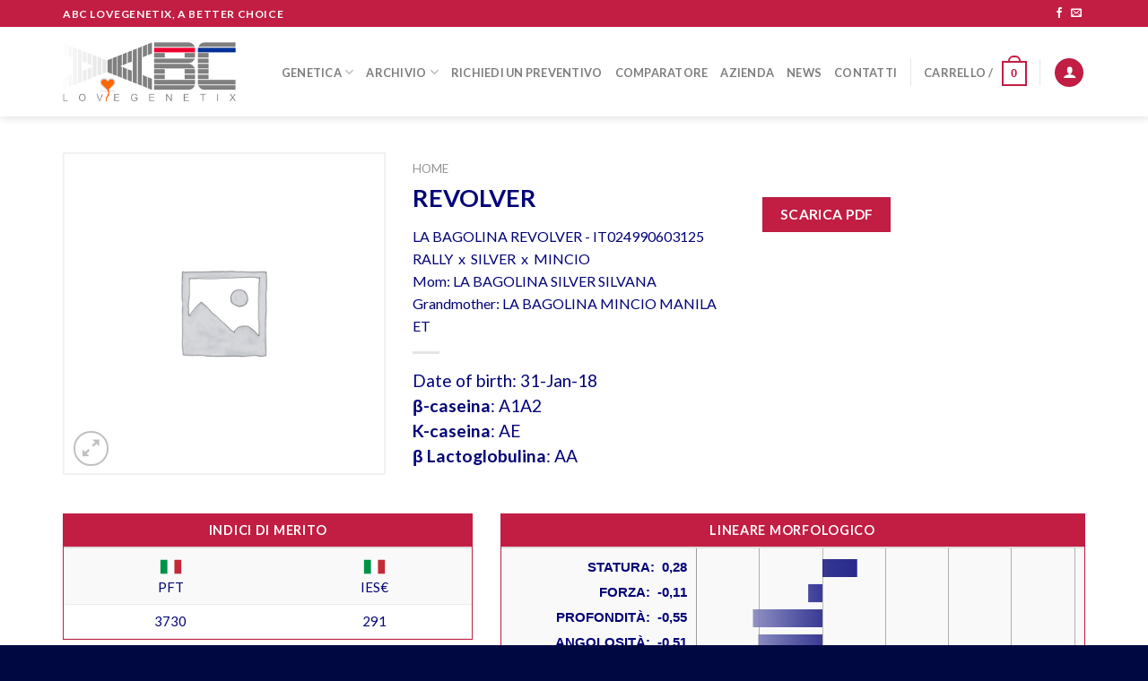

--- FILE ---
content_type: text/html; charset=UTF-8
request_url: https://abcgenetix.com/prodotto/la-bagolina-rally-revolver/
body_size: 25365
content:
<!DOCTYPE html>
<!--[if IE 9 ]> <html lang="it-IT" class="ie9 loading-site no-js"> <![endif]-->
<!--[if IE 8 ]> <html lang="it-IT" class="ie8 loading-site no-js"> <![endif]-->
<!--[if (gte IE 9)|!(IE)]><!--><html lang="it-IT" class="loading-site no-js"> <!--<![endif]-->
<head>
	<meta charset="UTF-8" />
	<link rel="profile" href="http://gmpg.org/xfn/11" />
	<link rel="pingback" href="https://abcgenetix.com/xmlrpc.php" />

	<script>(function(html){html.className = html.className.replace(/\bno-js\b/,'js')})(document.documentElement);</script>
<meta name='robots' content='index, follow, max-image-preview:large, max-snippet:-1, max-video-preview:-1' />
<meta name="viewport" content="width=device-width, initial-scale=1, maximum-scale=1" />
	<!-- This site is optimized with the Yoast SEO plugin v19.6.1 - https://yoast.com/wordpress/plugins/seo/ -->
	<title>LA BAGOLINA REVOLVER - ABC LoveGenetix</title>
	<link rel="canonical" href="https://abcgenetix.com/prodotto/la-bagolina-rally-revolver/" />
	<meta property="og:locale" content="it_IT" />
	<meta property="og:type" content="article" />
	<meta property="og:title" content="LA BAGOLINA REVOLVER - ABC LoveGenetix" />
	<meta property="og:url" content="https://abcgenetix.com/prodotto/la-bagolina-rally-revolver/" />
	<meta property="og:site_name" content="ABC LoveGenetix" />
	<meta property="article:publisher" content="https://www.facebook.com/ABC-LoveGenetix-630058780506848/" />
	<meta property="article:modified_time" content="2025-09-25T02:06:34+00:00" />
	<meta name="twitter:card" content="summary" />
	<script type="application/ld+json" class="yoast-schema-graph">{"@context":"https://schema.org","@graph":[{"@type":"WebPage","@id":"https://abcgenetix.com/prodotto/la-bagolina-rally-revolver/","url":"https://abcgenetix.com/prodotto/la-bagolina-rally-revolver/","name":"LA BAGOLINA REVOLVER - ABC LoveGenetix","isPartOf":{"@id":"https://abcgenetix.com/#website"},"datePublished":"2019-09-01T20:53:33+00:00","dateModified":"2025-09-25T02:06:34+00:00","breadcrumb":{"@id":"https://abcgenetix.com/prodotto/la-bagolina-rally-revolver/#breadcrumb"},"inLanguage":"it-IT","potentialAction":[{"@type":"ReadAction","target":["https://abcgenetix.com/prodotto/la-bagolina-rally-revolver/"]}]},{"@type":"BreadcrumbList","@id":"https://abcgenetix.com/prodotto/la-bagolina-rally-revolver/#breadcrumb","itemListElement":[{"@type":"ListItem","position":1,"name":"Home","item":"https://abcgenetix.com/"},{"@type":"ListItem","position":2,"name":"Prodotti","item":"https://abcgenetix.com/prodotti/"},{"@type":"ListItem","position":3,"name":"LA BAGOLINA REVOLVER"}]},{"@type":"WebSite","@id":"https://abcgenetix.com/#website","url":"https://abcgenetix.com/","name":"ABC LoveGenetix","description":"A better choice","potentialAction":[{"@type":"SearchAction","target":{"@type":"EntryPoint","urlTemplate":"https://abcgenetix.com/?s={search_term_string}"},"query-input":"required name=search_term_string"}],"inLanguage":"it-IT"}]}</script>
	<!-- / Yoast SEO plugin. -->


<link rel='dns-prefetch' href='//fonts.googleapis.com' />
<link rel='dns-prefetch' href='//s.w.org' />
<link rel="alternate" type="application/rss+xml" title="ABC LoveGenetix &raquo; Feed" href="https://abcgenetix.com/feed/" />
<link rel="alternate" type="application/rss+xml" title="ABC LoveGenetix &raquo; Feed dei commenti" href="https://abcgenetix.com/comments/feed/" />
<link rel="alternate" type="application/rss+xml" title="ABC LoveGenetix &raquo; LA BAGOLINA REVOLVER Feed dei commenti" href="https://abcgenetix.com/prodotto/la-bagolina-rally-revolver/feed/" />
<script type="text/javascript">
window._wpemojiSettings = {"baseUrl":"https:\/\/s.w.org\/images\/core\/emoji\/14.0.0\/72x72\/","ext":".png","svgUrl":"https:\/\/s.w.org\/images\/core\/emoji\/14.0.0\/svg\/","svgExt":".svg","source":{"concatemoji":"https:\/\/abcgenetix.com\/wp-includes\/js\/wp-emoji-release.min.js?ver=6.0.11"}};
/*! This file is auto-generated */
!function(e,a,t){var n,r,o,i=a.createElement("canvas"),p=i.getContext&&i.getContext("2d");function s(e,t){var a=String.fromCharCode,e=(p.clearRect(0,0,i.width,i.height),p.fillText(a.apply(this,e),0,0),i.toDataURL());return p.clearRect(0,0,i.width,i.height),p.fillText(a.apply(this,t),0,0),e===i.toDataURL()}function c(e){var t=a.createElement("script");t.src=e,t.defer=t.type="text/javascript",a.getElementsByTagName("head")[0].appendChild(t)}for(o=Array("flag","emoji"),t.supports={everything:!0,everythingExceptFlag:!0},r=0;r<o.length;r++)t.supports[o[r]]=function(e){if(!p||!p.fillText)return!1;switch(p.textBaseline="top",p.font="600 32px Arial",e){case"flag":return s([127987,65039,8205,9895,65039],[127987,65039,8203,9895,65039])?!1:!s([55356,56826,55356,56819],[55356,56826,8203,55356,56819])&&!s([55356,57332,56128,56423,56128,56418,56128,56421,56128,56430,56128,56423,56128,56447],[55356,57332,8203,56128,56423,8203,56128,56418,8203,56128,56421,8203,56128,56430,8203,56128,56423,8203,56128,56447]);case"emoji":return!s([129777,127995,8205,129778,127999],[129777,127995,8203,129778,127999])}return!1}(o[r]),t.supports.everything=t.supports.everything&&t.supports[o[r]],"flag"!==o[r]&&(t.supports.everythingExceptFlag=t.supports.everythingExceptFlag&&t.supports[o[r]]);t.supports.everythingExceptFlag=t.supports.everythingExceptFlag&&!t.supports.flag,t.DOMReady=!1,t.readyCallback=function(){t.DOMReady=!0},t.supports.everything||(n=function(){t.readyCallback()},a.addEventListener?(a.addEventListener("DOMContentLoaded",n,!1),e.addEventListener("load",n,!1)):(e.attachEvent("onload",n),a.attachEvent("onreadystatechange",function(){"complete"===a.readyState&&t.readyCallback()})),(e=t.source||{}).concatemoji?c(e.concatemoji):e.wpemoji&&e.twemoji&&(c(e.twemoji),c(e.wpemoji)))}(window,document,window._wpemojiSettings);
</script>
<style type="text/css">
img.wp-smiley,
img.emoji {
	display: inline !important;
	border: none !important;
	box-shadow: none !important;
	height: 1em !important;
	width: 1em !important;
	margin: 0 0.07em !important;
	vertical-align: -0.1em !important;
	background: none !important;
	padding: 0 !important;
}
</style>
	<link rel='stylesheet' id='wp-block-library-css'  href='https://abcgenetix.com/wp-includes/css/dist/block-library/style.min.css?ver=6.0.11' type='text/css' media='all' />
<style id='global-styles-inline-css' type='text/css'>
body{--wp--preset--color--black: #000000;--wp--preset--color--cyan-bluish-gray: #abb8c3;--wp--preset--color--white: #ffffff;--wp--preset--color--pale-pink: #f78da7;--wp--preset--color--vivid-red: #cf2e2e;--wp--preset--color--luminous-vivid-orange: #ff6900;--wp--preset--color--luminous-vivid-amber: #fcb900;--wp--preset--color--light-green-cyan: #7bdcb5;--wp--preset--color--vivid-green-cyan: #00d084;--wp--preset--color--pale-cyan-blue: #8ed1fc;--wp--preset--color--vivid-cyan-blue: #0693e3;--wp--preset--color--vivid-purple: #9b51e0;--wp--preset--gradient--vivid-cyan-blue-to-vivid-purple: linear-gradient(135deg,rgba(6,147,227,1) 0%,rgb(155,81,224) 100%);--wp--preset--gradient--light-green-cyan-to-vivid-green-cyan: linear-gradient(135deg,rgb(122,220,180) 0%,rgb(0,208,130) 100%);--wp--preset--gradient--luminous-vivid-amber-to-luminous-vivid-orange: linear-gradient(135deg,rgba(252,185,0,1) 0%,rgba(255,105,0,1) 100%);--wp--preset--gradient--luminous-vivid-orange-to-vivid-red: linear-gradient(135deg,rgba(255,105,0,1) 0%,rgb(207,46,46) 100%);--wp--preset--gradient--very-light-gray-to-cyan-bluish-gray: linear-gradient(135deg,rgb(238,238,238) 0%,rgb(169,184,195) 100%);--wp--preset--gradient--cool-to-warm-spectrum: linear-gradient(135deg,rgb(74,234,220) 0%,rgb(151,120,209) 20%,rgb(207,42,186) 40%,rgb(238,44,130) 60%,rgb(251,105,98) 80%,rgb(254,248,76) 100%);--wp--preset--gradient--blush-light-purple: linear-gradient(135deg,rgb(255,206,236) 0%,rgb(152,150,240) 100%);--wp--preset--gradient--blush-bordeaux: linear-gradient(135deg,rgb(254,205,165) 0%,rgb(254,45,45) 50%,rgb(107,0,62) 100%);--wp--preset--gradient--luminous-dusk: linear-gradient(135deg,rgb(255,203,112) 0%,rgb(199,81,192) 50%,rgb(65,88,208) 100%);--wp--preset--gradient--pale-ocean: linear-gradient(135deg,rgb(255,245,203) 0%,rgb(182,227,212) 50%,rgb(51,167,181) 100%);--wp--preset--gradient--electric-grass: linear-gradient(135deg,rgb(202,248,128) 0%,rgb(113,206,126) 100%);--wp--preset--gradient--midnight: linear-gradient(135deg,rgb(2,3,129) 0%,rgb(40,116,252) 100%);--wp--preset--duotone--dark-grayscale: url('#wp-duotone-dark-grayscale');--wp--preset--duotone--grayscale: url('#wp-duotone-grayscale');--wp--preset--duotone--purple-yellow: url('#wp-duotone-purple-yellow');--wp--preset--duotone--blue-red: url('#wp-duotone-blue-red');--wp--preset--duotone--midnight: url('#wp-duotone-midnight');--wp--preset--duotone--magenta-yellow: url('#wp-duotone-magenta-yellow');--wp--preset--duotone--purple-green: url('#wp-duotone-purple-green');--wp--preset--duotone--blue-orange: url('#wp-duotone-blue-orange');--wp--preset--font-size--small: 13px;--wp--preset--font-size--medium: 20px;--wp--preset--font-size--large: 36px;--wp--preset--font-size--x-large: 42px;}.has-black-color{color: var(--wp--preset--color--black) !important;}.has-cyan-bluish-gray-color{color: var(--wp--preset--color--cyan-bluish-gray) !important;}.has-white-color{color: var(--wp--preset--color--white) !important;}.has-pale-pink-color{color: var(--wp--preset--color--pale-pink) !important;}.has-vivid-red-color{color: var(--wp--preset--color--vivid-red) !important;}.has-luminous-vivid-orange-color{color: var(--wp--preset--color--luminous-vivid-orange) !important;}.has-luminous-vivid-amber-color{color: var(--wp--preset--color--luminous-vivid-amber) !important;}.has-light-green-cyan-color{color: var(--wp--preset--color--light-green-cyan) !important;}.has-vivid-green-cyan-color{color: var(--wp--preset--color--vivid-green-cyan) !important;}.has-pale-cyan-blue-color{color: var(--wp--preset--color--pale-cyan-blue) !important;}.has-vivid-cyan-blue-color{color: var(--wp--preset--color--vivid-cyan-blue) !important;}.has-vivid-purple-color{color: var(--wp--preset--color--vivid-purple) !important;}.has-black-background-color{background-color: var(--wp--preset--color--black) !important;}.has-cyan-bluish-gray-background-color{background-color: var(--wp--preset--color--cyan-bluish-gray) !important;}.has-white-background-color{background-color: var(--wp--preset--color--white) !important;}.has-pale-pink-background-color{background-color: var(--wp--preset--color--pale-pink) !important;}.has-vivid-red-background-color{background-color: var(--wp--preset--color--vivid-red) !important;}.has-luminous-vivid-orange-background-color{background-color: var(--wp--preset--color--luminous-vivid-orange) !important;}.has-luminous-vivid-amber-background-color{background-color: var(--wp--preset--color--luminous-vivid-amber) !important;}.has-light-green-cyan-background-color{background-color: var(--wp--preset--color--light-green-cyan) !important;}.has-vivid-green-cyan-background-color{background-color: var(--wp--preset--color--vivid-green-cyan) !important;}.has-pale-cyan-blue-background-color{background-color: var(--wp--preset--color--pale-cyan-blue) !important;}.has-vivid-cyan-blue-background-color{background-color: var(--wp--preset--color--vivid-cyan-blue) !important;}.has-vivid-purple-background-color{background-color: var(--wp--preset--color--vivid-purple) !important;}.has-black-border-color{border-color: var(--wp--preset--color--black) !important;}.has-cyan-bluish-gray-border-color{border-color: var(--wp--preset--color--cyan-bluish-gray) !important;}.has-white-border-color{border-color: var(--wp--preset--color--white) !important;}.has-pale-pink-border-color{border-color: var(--wp--preset--color--pale-pink) !important;}.has-vivid-red-border-color{border-color: var(--wp--preset--color--vivid-red) !important;}.has-luminous-vivid-orange-border-color{border-color: var(--wp--preset--color--luminous-vivid-orange) !important;}.has-luminous-vivid-amber-border-color{border-color: var(--wp--preset--color--luminous-vivid-amber) !important;}.has-light-green-cyan-border-color{border-color: var(--wp--preset--color--light-green-cyan) !important;}.has-vivid-green-cyan-border-color{border-color: var(--wp--preset--color--vivid-green-cyan) !important;}.has-pale-cyan-blue-border-color{border-color: var(--wp--preset--color--pale-cyan-blue) !important;}.has-vivid-cyan-blue-border-color{border-color: var(--wp--preset--color--vivid-cyan-blue) !important;}.has-vivid-purple-border-color{border-color: var(--wp--preset--color--vivid-purple) !important;}.has-vivid-cyan-blue-to-vivid-purple-gradient-background{background: var(--wp--preset--gradient--vivid-cyan-blue-to-vivid-purple) !important;}.has-light-green-cyan-to-vivid-green-cyan-gradient-background{background: var(--wp--preset--gradient--light-green-cyan-to-vivid-green-cyan) !important;}.has-luminous-vivid-amber-to-luminous-vivid-orange-gradient-background{background: var(--wp--preset--gradient--luminous-vivid-amber-to-luminous-vivid-orange) !important;}.has-luminous-vivid-orange-to-vivid-red-gradient-background{background: var(--wp--preset--gradient--luminous-vivid-orange-to-vivid-red) !important;}.has-very-light-gray-to-cyan-bluish-gray-gradient-background{background: var(--wp--preset--gradient--very-light-gray-to-cyan-bluish-gray) !important;}.has-cool-to-warm-spectrum-gradient-background{background: var(--wp--preset--gradient--cool-to-warm-spectrum) !important;}.has-blush-light-purple-gradient-background{background: var(--wp--preset--gradient--blush-light-purple) !important;}.has-blush-bordeaux-gradient-background{background: var(--wp--preset--gradient--blush-bordeaux) !important;}.has-luminous-dusk-gradient-background{background: var(--wp--preset--gradient--luminous-dusk) !important;}.has-pale-ocean-gradient-background{background: var(--wp--preset--gradient--pale-ocean) !important;}.has-electric-grass-gradient-background{background: var(--wp--preset--gradient--electric-grass) !important;}.has-midnight-gradient-background{background: var(--wp--preset--gradient--midnight) !important;}.has-small-font-size{font-size: var(--wp--preset--font-size--small) !important;}.has-medium-font-size{font-size: var(--wp--preset--font-size--medium) !important;}.has-large-font-size{font-size: var(--wp--preset--font-size--large) !important;}.has-x-large-font-size{font-size: var(--wp--preset--font-size--x-large) !important;}
</style>
<link rel='stylesheet' id='contact-form-7-css'  href='https://abcgenetix.com/wp-content/plugins/contact-form-7/includes/css/styles.css?ver=5.6.3' type='text/css' media='all' />
<link rel='stylesheet' id='wfg-styles-css'  href='https://abcgenetix.com/wp-content/plugins/woocommerce-multiple-free-gift/css/wfg-styles.css?ver=6.0.11' type='text/css' media='all' />
<link rel='stylesheet' id='photoswipe-css'  href='https://abcgenetix.com/wp-content/plugins/woocommerce/assets/css/photoswipe/photoswipe.css?ver=3.4.8' type='text/css' media='all' />
<link rel='stylesheet' id='photoswipe-default-skin-css'  href='https://abcgenetix.com/wp-content/plugins/woocommerce/assets/css/photoswipe/default-skin/default-skin.css?ver=3.4.8' type='text/css' media='all' />
<style id='woocommerce-inline-inline-css' type='text/css'>
.woocommerce form .form-row .required { visibility: visible; }
</style>
<link rel='stylesheet' id='flatsome-icons-css'  href='https://abcgenetix.com/wp-content/themes/flatsome/assets/css/fl-icons.css?ver=3.12' type='text/css' media='all' />
<link rel='stylesheet' id='flatsome-main-css'  href='https://abcgenetix.com/wp-content/themes/flatsome/assets/css/flatsome.css?ver=3.12.3' type='text/css' media='all' />
<link rel='stylesheet' id='flatsome-shop-css'  href='https://abcgenetix.com/wp-content/themes/flatsome/assets/css/flatsome-shop.css?ver=3.12.3' type='text/css' media='all' />
<link rel='stylesheet' id='flatsome-style-css'  href='https://abcgenetix.com/wp-content/themes/flatsome-child/style.css?ver=3.0' type='text/css' media='all' />
<link rel='stylesheet' id='flatsome-googlefonts-css'  href='//fonts.googleapis.com/css?family=Lato%3Aregular%2C700%2C400%2C700%7CDancing+Script%3Aregular%2Cdefault&#038;display=swap&#038;ver=3.9' type='text/css' media='all' />
<script type='text/javascript' src='https://abcgenetix.com/wp-includes/js/jquery/jquery.min.js?ver=3.6.0' id='jquery-core-js'></script>
<script type='text/javascript' src='https://abcgenetix.com/wp-includes/js/jquery/jquery-migrate.min.js?ver=3.3.2' id='jquery-migrate-js'></script>
<script type='text/javascript' src='https://abcgenetix.com/wp-content/plugins/woocommerce-multiple-free-gift/js/wfg-scripts.js?ver=6.0.11' id='wfg-scripts-js'></script>
<link rel="https://api.w.org/" href="https://abcgenetix.com/wp-json/" /><link rel="alternate" type="application/json" href="https://abcgenetix.com/wp-json/wp/v2/product/15149" /><link rel="EditURI" type="application/rsd+xml" title="RSD" href="https://abcgenetix.com/xmlrpc.php?rsd" />
<link rel="wlwmanifest" type="application/wlwmanifest+xml" href="https://abcgenetix.com/wp-includes/wlwmanifest.xml" /> 
<meta name="generator" content="WordPress 6.0.11" />
<meta name="generator" content="WooCommerce 3.4.8" />
<link rel='shortlink' href='https://abcgenetix.com/?p=15149' />
<link rel="alternate" type="application/json+oembed" href="https://abcgenetix.com/wp-json/oembed/1.0/embed?url=https%3A%2F%2Fabcgenetix.com%2Fprodotto%2Fla-bagolina-rally-revolver%2F" />
<link rel="alternate" type="text/xml+oembed" href="https://abcgenetix.com/wp-json/oembed/1.0/embed?url=https%3A%2F%2Fabcgenetix.com%2Fprodotto%2Fla-bagolina-rally-revolver%2F&#038;format=xml" />
<script type='text/javascript' data-cfasync='false'>var _mmunch = {'front': false, 'page': false, 'post': false, 'category': false, 'author': false, 'search': false, 'attachment': false, 'tag': false};_mmunch['post'] = true; _mmunch['postData'] = {"ID":15149,"post_name":"la-bagolina-rally-revolver","post_title":"LA BAGOLINA REVOLVER","post_type":"product","post_author":"0","post_status":"publish"}; _mmunch['postCategories'] = []; _mmunch['postTags'] = false; _mmunch['postAuthor'] = {"name":"","ID":""};</script><script data-cfasync="false" src="//a.mailmunch.co/app/v1/site.js" id="mailmunch-script" data-plugin="mc_mm" data-mailmunch-site-id="293824" async></script><style>.bg{opacity: 0; transition: opacity 1s; -webkit-transition: opacity 1s;} .bg-loaded{opacity: 1;}</style><!--[if IE]><link rel="stylesheet" type="text/css" href="https://abcgenetix.com/wp-content/themes/flatsome/assets/css/ie-fallback.css"><script src="//cdnjs.cloudflare.com/ajax/libs/html5shiv/3.6.1/html5shiv.js"></script><script>var head = document.getElementsByTagName('head')[0],style = document.createElement('style');style.type = 'text/css';style.styleSheet.cssText = ':before,:after{content:none !important';head.appendChild(style);setTimeout(function(){head.removeChild(style);}, 0);</script><script src="https://abcgenetix.com/wp-content/themes/flatsome/assets/libs/ie-flexibility.js"></script><![endif]--><script>
  (function(i,s,o,g,r,a,m){i['GoogleAnalyticsObject']=r;i[r]=i[r]||function(){
  (i[r].q=i[r].q||[]).push(arguments)},i[r].l=1*new Date();a=s.createElement(o),
  m=s.getElementsByTagName(o)[0];a.async=1;a.src=g;m.parentNode.insertBefore(a,m)
  })(window,document,'script','https://www.google-analytics.com/analytics.js','ga');

  ga('create', 'UA-91457168-1', 'auto');
  ga('send', 'pageview');

</script>

<script>
function makeTextVertical() {
    jQuery('table.wpDataTable thead tr:first-child th').html( function () {
        var text = jQuery( this ).text();
        let newText = '<div class="vertical-text">' + text + '</div>';
        return newText;
    });
};
</script>	<noscript><style>.woocommerce-product-gallery{ opacity: 1 !important; }</style></noscript>
	<link rel="icon" href="https://abcgenetix.com/wp-content/uploads/2016/11/cropped-abc-love-genetix-logo-250-32x32.png" sizes="32x32" />
<link rel="icon" href="https://abcgenetix.com/wp-content/uploads/2016/11/cropped-abc-love-genetix-logo-250-192x192.png" sizes="192x192" />
<link rel="apple-touch-icon" href="https://abcgenetix.com/wp-content/uploads/2016/11/cropped-abc-love-genetix-logo-250-180x180.png" />
<meta name="msapplication-TileImage" content="https://abcgenetix.com/wp-content/uploads/2016/11/cropped-abc-love-genetix-logo-250-270x270.png" />
<style id="custom-css" type="text/css">:root {--primary-color: #C21D43;}.full-width .ubermenu-nav, .container, .row{max-width: 1170px}.row.row-collapse{max-width: 1140px}.row.row-small{max-width: 1162.5px}.row.row-large{max-width: 1200px}.header-main{height: 100px}#logo img{max-height: 100px}#logo{width:193px;}.header-top{min-height: 30px}.has-transparent + .page-title:first-of-type,.has-transparent + #main > .page-title,.has-transparent + #main > div > .page-title,.has-transparent + #main .page-header-wrapper:first-of-type .page-title{padding-top: 130px;}.header.show-on-scroll,.stuck .header-main{height:70px!important}.stuck #logo img{max-height: 70px!important}.search-form{ width: 100%;}.header-bg-color, .header-wrapper {background-color: rgba(255,255,255,0.9)}.header-bottom {background-color: #F1F1F1}.header-main .nav > li > a{line-height: 40px }.header-wrapper:not(.stuck) .header-main .header-nav{margin-top: 1px }.header-bottom-nav > li > a{line-height: 30px }@media (max-width: 549px) {.header-main{height: 70px}#logo img{max-height: 70px}}/* Color */.accordion-title.active, .has-icon-bg .icon .icon-inner,.logo a, .primary.is-underline, .primary.is-link, .badge-outline .badge-inner, .nav-outline > li.active> a,.nav-outline >li.active > a, .cart-icon strong,[data-color='primary'], .is-outline.primary{color: #C21D43;}/* Color !important */[data-text-color="primary"]{color: #C21D43!important;}/* Background Color */[data-text-bg="primary"]{background-color: #C21D43;}/* Background */.scroll-to-bullets a,.featured-title, .label-new.menu-item > a:after, .nav-pagination > li > .current,.nav-pagination > li > span:hover,.nav-pagination > li > a:hover,.has-hover:hover .badge-outline .badge-inner,button[type="submit"], .button.wc-forward:not(.checkout):not(.checkout-button), .button.submit-button, .button.primary:not(.is-outline),.featured-table .title,.is-outline:hover, .has-icon:hover .icon-label,.nav-dropdown-bold .nav-column li > a:hover, .nav-dropdown.nav-dropdown-bold > li > a:hover, .nav-dropdown-bold.dark .nav-column li > a:hover, .nav-dropdown.nav-dropdown-bold.dark > li > a:hover, .is-outline:hover, .tagcloud a:hover,.grid-tools a, input[type='submit']:not(.is-form), .box-badge:hover .box-text, input.button.alt,.nav-box > li > a:hover,.nav-box > li.active > a,.nav-pills > li.active > a ,.current-dropdown .cart-icon strong, .cart-icon:hover strong, .nav-line-bottom > li > a:before, .nav-line-grow > li > a:before, .nav-line > li > a:before,.banner, .header-top, .slider-nav-circle .flickity-prev-next-button:hover svg, .slider-nav-circle .flickity-prev-next-button:hover .arrow, .primary.is-outline:hover, .button.primary:not(.is-outline), input[type='submit'].primary, input[type='submit'].primary, input[type='reset'].button, input[type='button'].primary, .badge-inner{background-color: #C21D43;}/* Border */.nav-vertical.nav-tabs > li.active > a,.scroll-to-bullets a.active,.nav-pagination > li > .current,.nav-pagination > li > span:hover,.nav-pagination > li > a:hover,.has-hover:hover .badge-outline .badge-inner,.accordion-title.active,.featured-table,.is-outline:hover, .tagcloud a:hover,blockquote, .has-border, .cart-icon strong:after,.cart-icon strong,.blockUI:before, .processing:before,.loading-spin, .slider-nav-circle .flickity-prev-next-button:hover svg, .slider-nav-circle .flickity-prev-next-button:hover .arrow, .primary.is-outline:hover{border-color: #C21D43}.nav-tabs > li.active > a{border-top-color: #C21D43}.widget_shopping_cart_content .blockUI.blockOverlay:before { border-left-color: #C21D43 }.woocommerce-checkout-review-order .blockUI.blockOverlay:before { border-left-color: #C21D43 }/* Fill */.slider .flickity-prev-next-button:hover svg,.slider .flickity-prev-next-button:hover .arrow{fill: #C21D43;}/* Background Color */[data-icon-label]:after, .secondary.is-underline:hover,.secondary.is-outline:hover,.icon-label,.button.secondary:not(.is-outline),.button.alt:not(.is-outline), .badge-inner.on-sale, .button.checkout, .single_add_to_cart_button, .current .breadcrumb-step{ background-color:#1B44A2; }[data-text-bg="secondary"]{background-color: #1B44A2;}/* Color */.secondary.is-underline,.secondary.is-link, .secondary.is-outline,.stars a.active, .star-rating:before, .woocommerce-page .star-rating:before,.star-rating span:before, .color-secondary{color: #1B44A2}/* Color !important */[data-text-color="secondary"]{color: #1B44A2!important;}/* Border */.secondary.is-outline:hover{border-color:#1B44A2}body{font-family:"Lato", sans-serif}body{font-weight: 400}body{color: #010377}.nav > li > a {font-family:"Lato", sans-serif;}.mobile-sidebar-levels-2 .nav > li > ul > li > a {font-family:"Lato", sans-serif;}.nav > li > a {font-weight: 700;}.mobile-sidebar-levels-2 .nav > li > ul > li > a {font-weight: 700;}h1,h2,h3,h4,h5,h6,.heading-font, .off-canvas-center .nav-sidebar.nav-vertical > li > a{font-family: "Lato", sans-serif;}h1,h2,h3,h4,h5,h6,.heading-font,.banner h1,.banner h2{font-weight: 700;}h1,h2,h3,h4,h5,h6,.heading-font{color: #010377;}.alt-font{font-family: "Dancing Script", sans-serif;}.shop-page-title.featured-title .title-bg{ background-image: url()!important;}@media screen and (min-width: 550px){.products .box-vertical .box-image{min-width: 247px!important;width: 247px!important;}}.absolute-footer, html{background-color: #000842}/* Custom CSS */.shop_attributes p {margin:0}.p-img-thumb {width:50px !important}.vertical-text{text-align:center;/*white-space:nowrap;*/transform-origin:50% 50%;-webkit-transform: rotate(-90deg);-moz-transform: rotate(-90deg);-ms-transform: rotate(-90deg);-o-transform: rotate(-90deg);transform: rotate(-90deg);margin: 0 -100%;display: block;}.toroTab thead tr th{background-color:#C21D43;padding:5px 10px;text-align:center;color: #fff;font-weight: bold;}.toroTab:not(.nowrap) {white-space: nowrap;text-transform: uppercase;}.toroTab tr td:not(:first-child) {text-align:center;}.pb0 { padding-bottom:0; }.single_add_to_cart_button {margin-bottom:0px !important;}.product-type-variable .woocommerce-variation-price {font-size: inherit;padding: 20px 0;}.product-type-variable .price-wrapper {display:none;}/* BOOTSRAP TABLE */table {background-color: transparent;}caption {padding-top: 8px;padding-bottom: 8px;color: #777;text-align: left;}th {text-align: left;}.table {width: 100%;max-width: 100%;margin-bottom: 20px;}.table > thead > tr > th,.table > tbody > tr > th,.table > tfoot > tr > th,.table > thead > tr > td,.table > tbody > tr > td,.table > tfoot > tr > td {padding: 8px;line-height: 1.42857143;vertical-align: top;/*border-top: 1px solid #ddd;*/}.table > thead > tr > th {vertical-align: bottom;border-bottom: 2px solid #ddd;}.table > caption + thead > tr:first-child > th,.table > colgroup + thead > tr:first-child > th,.table > thead:first-child > tr:first-child > th,.table > caption + thead > tr:first-child > td,.table > colgroup + thead > tr:first-child > td,.table > thead:first-child > tr:first-child > td {border-top: 0;}.table > tbody + tbody {border-top: 2px solid #ddd;}.table .table {background-color: #fff;}.table-condensed > thead > tr > th,.table-condensed > tbody > tr > th,.table-condensed > tfoot > tr > th,.table-condensed > thead > tr > td,.table-condensed > tbody > tr > td,.table-condensed > tfoot > tr > td {padding: 5px;}.table-bordered {border: 1px solid #C21D43;}.table-bordered > thead > tr > th,.table-bordered > tbody > tr > th,.table-bordered > tfoot > tr > th,.table-bordered > thead > tr > td,.table-bordered > tbody > tr > td,.table-bordered > tfoot > tr > td {/*border: 1px solid #C21D43;*/}.table-bordered > thead > tr > th,.table-bordered > thead > tr > td {border-bottom-width: 2px;}.table-striped > tbody > tr:nth-of-type(odd) {background-color: #f9f9f9;}.table-hover > tbody > tr:hover {background-color: #f5f5f5;}table col[class*="col-"] {position: static;display: table-column;float: none;}table td[class*="col-"],table th[class*="col-"] {position: static;display: table-cell;float: none;}.table > thead > tr > td.active,.table > tbody > tr > td.active,.table > tfoot > tr > td.active,.table > thead > tr > th.active,.table > tbody > tr > th.active,.table > tfoot > tr > th.active,.table > thead > tr.active > td,.table > tbody > tr.active > td,.table > tfoot > tr.active > td,.table > thead > tr.active > th,.table > tbody > tr.active > th,.table > tfoot > tr.active > th {background-color: #f5f5f5;}.table-hover > tbody > tr > td.active:hover,.table-hover > tbody > tr > th.active:hover,.table-hover > tbody > tr.active:hover > td,.table-hover > tbody > tr:hover > .active,.table-hover > tbody > tr.active:hover > th {background-color: #e8e8e8;}.table > thead > tr > td.success,.table > tbody > tr > td.success,.table > tfoot > tr > td.success,.table > thead > tr > th.success,.table > tbody > tr > th.success,.table > tfoot > tr > th.success,.table > thead > tr.success > td,.table > tbody > tr.success > td,.table > tfoot > tr.success > td,.table > thead > tr.success > th,.table > tbody > tr.success > th,.table > tfoot > tr.success > th {background-color: #dff0d8;}.table-hover > tbody > tr > td.success:hover,.table-hover > tbody > tr > th.success:hover,.table-hover > tbody > tr.success:hover > td,.table-hover > tbody > tr:hover > .success,.table-hover > tbody > tr.success:hover > th {background-color: #d0e9c6;}.table > thead > tr > td.info,.table > tbody > tr > td.info,.table > tfoot > tr > td.info,.table > thead > tr > th.info,.table > tbody > tr > th.info,.table > tfoot > tr > th.info,.table > thead > tr.info > td,.table > tbody > tr.info > td,.table > tfoot > tr.info > td,.table > thead > tr.info > th,.table > tbody > tr.info > th,.table > tfoot > tr.info > th {background-color: #d9edf7;}.table-hover > tbody > tr > td.info:hover,.table-hover > tbody > tr > th.info:hover,.table-hover > tbody > tr.info:hover > td,.table-hover > tbody > tr:hover > .info,.table-hover > tbody > tr.info:hover > th {background-color: #c4e3f3;}.table > thead > tr > td.warning,.table > tbody > tr > td.warning,.table > tfoot > tr > td.warning,.table > thead > tr > th.warning,.table > tbody > tr > th.warning,.table > tfoot > tr > th.warning,.table > thead > tr.warning > td,.table > tbody > tr.warning > td,.table > tfoot > tr.warning > td,.table > thead > tr.warning > th,.table > tbody > tr.warning > th,.table > tfoot > tr.warning > th {background-color: #fcf8e3;}.table-hover > tbody > tr > td.warning:hover,.table-hover > tbody > tr > th.warning:hover,.table-hover > tbody > tr.warning:hover > td,.table-hover > tbody > tr:hover > .warning,.table-hover > tbody > tr.warning:hover > th {background-color: #faf2cc;}.table > thead > tr > td.danger,.table > tbody > tr > td.danger,.table > tfoot > tr > td.danger,.table > thead > tr > th.danger,.table > tbody > tr > th.danger,.table > tfoot > tr > th.danger,.table > thead > tr.danger > td,.table > tbody > tr.danger > td,.table > tfoot > tr.danger > td,.table > thead > tr.danger > th,.table > tbody > tr.danger > th,.table > tfoot > tr.danger > th {background-color: #f2dede;}.table-hover > tbody > tr > td.danger:hover,.table-hover > tbody > tr > th.danger:hover,.table-hover > tbody > tr.danger:hover > td,.table-hover > tbody > tr:hover > .danger,.table-hover > tbody > tr.danger:hover > th {background-color: #ebcccc;}.table-responsive {min-height: .01%;overflow-x: auto;}@media screen and (max-width: 767px) {.table-responsive {width: 100%;margin-bottom: 15px;overflow-y: hidden;-ms-overflow-style: -ms-autohiding-scrollbar;border: 1px solid #ddd;}.table-responsive > .table {margin-bottom: 0;}.table-responsive > .table > thead > tr > th,.table-responsive > .table > tbody > tr > th,.table-responsive > .table > tfoot > tr > th,.table-responsive > .table > thead > tr > td,.table-responsive > .table > tbody > tr > td,.table-responsive > .table > tfoot > tr > td {white-space: nowrap;}.table-responsive > .table-bordered {border: 0;}.table-responsive > .table-bordered > thead > tr > th:first-child,.table-responsive > .table-bordered > tbody > tr > th:first-child,.table-responsive > .table-bordered > tfoot > tr > th:first-child,.table-responsive > .table-bordered > thead > tr > td:first-child,.table-responsive > .table-bordered > tbody > tr > td:first-child,.table-responsive > .table-bordered > tfoot > tr > td:first-child {border-left: 0;}.table-responsive > .table-bordered > thead > tr > th:last-child,.table-responsive > .table-bordered > tbody > tr > th:last-child,.table-responsive > .table-bordered > tfoot > tr > th:last-child,.table-responsive > .table-bordered > thead > tr > td:last-child,.table-responsive > .table-bordered > tbody > tr > td:last-child,.table-responsive > .table-bordered > tfoot > tr > td:last-child {border-right: 0;}.table-responsive > .table-bordered > tbody > tr:last-child > th,.table-responsive > .table-bordered > tfoot > tr:last-child > th,.table-responsive > .table-bordered > tbody > tr:last-child > td,.table-responsive > .table-bordered > tfoot > tr:last-child > td {border-bottom: 0;}}.mfp-title { font-size:18px}th.header {position:inherit; }.product-footer td {color: #010377;}.toroTab thead th th, .toroTab tbody tr td {font-size:15px;}.toroTab td img {display:block;margin:0 auto;}.product-gallery {padding-bottom:30px !important;}#table_1_wrapper .clear {display:none;}#table_1 .post_title a {font-weight:bold;}.disponibilita-toro {margin-bottom:20px;border: 1px solid #999;}.disponibilita-toro .disp-heading {padding:10px 15px;background-color: #fafafa;}.disponibilita-toro .disp-content {padding:10px 15px;}@media print {.product-gallery, #footer, .cart-item, .header-cart-link {display:none !important;}.columns{position:relative;margin:0;padding:0 15px 30px;width:100%}.col-fit{-webkit-flex:1;-ms-flex:1;flex:1}.col-first{-webkit-order:-1;-ms-flex-order:-1;order:-1}.col-last{-webkit-order:1;-ms-flex-order:1;order:1}.col-inner{position:relative;margin-left:auto;margin-right:auto;width:100%;background-position:50% 50%;background-size:cover;background-repeat:no-repeat;-webkit-flex:1 0 auto;-ms-flex:1 0 auto;flex:1 0 auto}.col-has-radius{overflow:hidden}@media screen and (min-width: 850px){.col:first-of-type .col-inner{margin-left:auto;margin-right:0}.col:last-of-type .col-inner{margin-right:auto;margin-left:0}}@media screen and (max-width: 549px){.small-col-first{-webkit-order:-1;-ms-flex-order:-1;order:-1}}@media screen and (min-width: 850px){.large-col-first{-webkit-order:-1;-ms-flex-order:-1;order:-1}}@media screen and (max-width: 849px){.medium-col-first{-webkit-order:-1;-ms-flex-order:-1;order:-1}.col{padding-bottom:30px}}@media screen and (min-width: 850px){.row-divided>.col+.col:not(.large-12){border-left:1px solid #ececec}.row-divided.row-reverse>.col+.col:not(.large-12){border-left:0;border-right:1px solid #ececec}.col-divided{padding-right:30px;border-right:1px solid #ececec}.col.col-divided:not(.col-first):last-child{border-right:0;padding-right:0;padding-left:30px;border-left:1px solid #ececec}.col-border{padding-right:0;border-right:1px solid #ececec}.col-border+.col,.col-divided+.col{padding-left:30px}}.dark .col-divided{border-color:rgba(255,255,255,0.2)}.align-equal .col-inner{height:100%}.large-1{max-width:8.33333%;-webkit-flex-basis:8.33333%;-ms-flex-preferred-size:8.33333%;flex-basis:8.33333%}.large-2{max-width:16.66667%;-webkit-flex-basis:16.66667%;-ms-flex-preferred-size:16.66667%;flex-basis:16.66667%}.large-3{max-width:25%;-webkit-flex-basis:25%;-ms-flex-preferred-size:25%;flex-basis:25%}.large-4{max-width:33.33333%;-webkit-flex-basis:33.33333%;-ms-flex-preferred-size:33.33333%;flex-basis:33.33333%}.large-5{max-width:41.66667%;-webkit-flex-basis:41.66667%;-ms-flex-preferred-size:41.66667%;flex-basis:41.66667%}.large-6{max-width:50%;-webkit-flex-basis:50%;-ms-flex-preferred-size:50%;flex-basis:50%}.large-7{max-width:58.33333%;-webkit-flex-basis:58.33333%;-ms-flex-preferred-size:58.33333%;flex-basis:58.33333%}.large-8{max-width:66.66667%;-webkit-flex-basis:66.66667%;-ms-flex-preferred-size:66.66667%;flex-basis:66.66667%}.large-9{max-width:75%;-webkit-flex-basis:75%;-ms-flex-preferred-size:75%;flex-basis:75%}.large-10{max-width:83.33333%;-webkit-flex-basis:83.33333%;-ms-flex-preferred-size:83.33333%;flex-basis:83.33333%}.large-11{max-width:91.66667%;-webkit-flex-basis:91.66667%;-ms-flex-preferred-size:91.66667%;flex-basis:91.66667%}.large-12{max-width:100%;-webkit-flex-basis:100%;-ms-flex-preferred-size:100%;flex-basis:100%}}.label-new.menu-item > a:after{content:"Nuovo";}.label-hot.menu-item > a:after{content:"Hot";}.label-sale.menu-item > a:after{content:"Offerta";}.label-popular.menu-item > a:after{content:"Popolare";}</style>		<style type="text/css" id="wp-custom-css">
			/*
Puoi aggiungere qui il tuo codice CSS.

Per maggiori informazioni consulta la documentazione (fai clic sull'icona superiore con il punto interrogativo).
*/

.product-custom-comments {
  margin-top:50px;
}

.flash-comment {
  border: 1px solid #d2bb10;
  background: #f1d906;
  padding: 10px 15px;
  color: #010377;
  margin-bottom: 20px;
}

.custom-comment {
  list-style-type: none;
  padding: 10px 15px;
  border: 1px solid #999;
  background-color: #dedede;
}

.custom-comment li {
  margin-bottom: 17px;
}
.custom-comment li:last-child {
  margin-bottom:8px;
}

.product-custom-comments .custom-comment li:before {
  content:"- ";
}

.product-custom-comments .custom-comment li:last-child {
  margin-bottom:0;
}

.product_meta>span {
  margin-top:7px;
}

.product-footer .woocommerce-tabs {
  padding-top:0px;
  border: none;
}

.bordered-left {
  border-left:1px solid #010377;
}

.woocommerce-account .woocommerce .woocommerce-Message .woocommerce-Button  {
  display:none;
}

.lineare-table tbody tr td {
  padding:0px;
}

.logo-centro-provenienza {
  margin:20px 0;
}

.dt-button-collection a.dt-button:nth-child(-n+2) {
  display:none !important;
}


.product-gallery {
  /*margin-bottom:50px;*/
}

.btn-app{
padding: 0 45px;
} 		</style>
		<style id="wpforms-css-vars-root">
				:root {
					--wpforms-field-border-radius: 3px;
--wpforms-field-background-color: #ffffff;
--wpforms-field-border-color: rgba( 0, 0, 0, 0.25 );
--wpforms-field-text-color: rgba( 0, 0, 0, 0.7 );
--wpforms-label-color: rgba( 0, 0, 0, 0.85 );
--wpforms-label-sublabel-color: rgba( 0, 0, 0, 0.55 );
--wpforms-label-error-color: #d63637;
--wpforms-button-border-radius: 3px;
--wpforms-button-background-color: #066aab;
--wpforms-button-text-color: #ffffff;
--wpforms-field-size-input-height: 43px;
--wpforms-field-size-input-spacing: 15px;
--wpforms-field-size-font-size: 16px;
--wpforms-field-size-line-height: 19px;
--wpforms-field-size-padding-h: 14px;
--wpforms-field-size-checkbox-size: 16px;
--wpforms-field-size-sublabel-spacing: 5px;
--wpforms-field-size-icon-size: 1;
--wpforms-label-size-font-size: 16px;
--wpforms-label-size-line-height: 19px;
--wpforms-label-size-sublabel-font-size: 14px;
--wpforms-label-size-sublabel-line-height: 17px;
--wpforms-button-size-font-size: 17px;
--wpforms-button-size-height: 41px;
--wpforms-button-size-padding-h: 15px;
--wpforms-button-size-margin-top: 10px;

				}
			</style></head>

<body class="product-template-default single single-product postid-15149 woocommerce woocommerce-page woocommerce-no-js header-shadow lightbox nav-dropdown-has-arrow">

<svg xmlns="http://www.w3.org/2000/svg" viewBox="0 0 0 0" width="0" height="0" focusable="false" role="none" style="visibility: hidden; position: absolute; left: -9999px; overflow: hidden;" ><defs><filter id="wp-duotone-dark-grayscale"><feColorMatrix color-interpolation-filters="sRGB" type="matrix" values=" .299 .587 .114 0 0 .299 .587 .114 0 0 .299 .587 .114 0 0 .299 .587 .114 0 0 " /><feComponentTransfer color-interpolation-filters="sRGB" ><feFuncR type="table" tableValues="0 0.49803921568627" /><feFuncG type="table" tableValues="0 0.49803921568627" /><feFuncB type="table" tableValues="0 0.49803921568627" /><feFuncA type="table" tableValues="1 1" /></feComponentTransfer><feComposite in2="SourceGraphic" operator="in" /></filter></defs></svg><svg xmlns="http://www.w3.org/2000/svg" viewBox="0 0 0 0" width="0" height="0" focusable="false" role="none" style="visibility: hidden; position: absolute; left: -9999px; overflow: hidden;" ><defs><filter id="wp-duotone-grayscale"><feColorMatrix color-interpolation-filters="sRGB" type="matrix" values=" .299 .587 .114 0 0 .299 .587 .114 0 0 .299 .587 .114 0 0 .299 .587 .114 0 0 " /><feComponentTransfer color-interpolation-filters="sRGB" ><feFuncR type="table" tableValues="0 1" /><feFuncG type="table" tableValues="0 1" /><feFuncB type="table" tableValues="0 1" /><feFuncA type="table" tableValues="1 1" /></feComponentTransfer><feComposite in2="SourceGraphic" operator="in" /></filter></defs></svg><svg xmlns="http://www.w3.org/2000/svg" viewBox="0 0 0 0" width="0" height="0" focusable="false" role="none" style="visibility: hidden; position: absolute; left: -9999px; overflow: hidden;" ><defs><filter id="wp-duotone-purple-yellow"><feColorMatrix color-interpolation-filters="sRGB" type="matrix" values=" .299 .587 .114 0 0 .299 .587 .114 0 0 .299 .587 .114 0 0 .299 .587 .114 0 0 " /><feComponentTransfer color-interpolation-filters="sRGB" ><feFuncR type="table" tableValues="0.54901960784314 0.98823529411765" /><feFuncG type="table" tableValues="0 1" /><feFuncB type="table" tableValues="0.71764705882353 0.25490196078431" /><feFuncA type="table" tableValues="1 1" /></feComponentTransfer><feComposite in2="SourceGraphic" operator="in" /></filter></defs></svg><svg xmlns="http://www.w3.org/2000/svg" viewBox="0 0 0 0" width="0" height="0" focusable="false" role="none" style="visibility: hidden; position: absolute; left: -9999px; overflow: hidden;" ><defs><filter id="wp-duotone-blue-red"><feColorMatrix color-interpolation-filters="sRGB" type="matrix" values=" .299 .587 .114 0 0 .299 .587 .114 0 0 .299 .587 .114 0 0 .299 .587 .114 0 0 " /><feComponentTransfer color-interpolation-filters="sRGB" ><feFuncR type="table" tableValues="0 1" /><feFuncG type="table" tableValues="0 0.27843137254902" /><feFuncB type="table" tableValues="0.5921568627451 0.27843137254902" /><feFuncA type="table" tableValues="1 1" /></feComponentTransfer><feComposite in2="SourceGraphic" operator="in" /></filter></defs></svg><svg xmlns="http://www.w3.org/2000/svg" viewBox="0 0 0 0" width="0" height="0" focusable="false" role="none" style="visibility: hidden; position: absolute; left: -9999px; overflow: hidden;" ><defs><filter id="wp-duotone-midnight"><feColorMatrix color-interpolation-filters="sRGB" type="matrix" values=" .299 .587 .114 0 0 .299 .587 .114 0 0 .299 .587 .114 0 0 .299 .587 .114 0 0 " /><feComponentTransfer color-interpolation-filters="sRGB" ><feFuncR type="table" tableValues="0 0" /><feFuncG type="table" tableValues="0 0.64705882352941" /><feFuncB type="table" tableValues="0 1" /><feFuncA type="table" tableValues="1 1" /></feComponentTransfer><feComposite in2="SourceGraphic" operator="in" /></filter></defs></svg><svg xmlns="http://www.w3.org/2000/svg" viewBox="0 0 0 0" width="0" height="0" focusable="false" role="none" style="visibility: hidden; position: absolute; left: -9999px; overflow: hidden;" ><defs><filter id="wp-duotone-magenta-yellow"><feColorMatrix color-interpolation-filters="sRGB" type="matrix" values=" .299 .587 .114 0 0 .299 .587 .114 0 0 .299 .587 .114 0 0 .299 .587 .114 0 0 " /><feComponentTransfer color-interpolation-filters="sRGB" ><feFuncR type="table" tableValues="0.78039215686275 1" /><feFuncG type="table" tableValues="0 0.94901960784314" /><feFuncB type="table" tableValues="0.35294117647059 0.47058823529412" /><feFuncA type="table" tableValues="1 1" /></feComponentTransfer><feComposite in2="SourceGraphic" operator="in" /></filter></defs></svg><svg xmlns="http://www.w3.org/2000/svg" viewBox="0 0 0 0" width="0" height="0" focusable="false" role="none" style="visibility: hidden; position: absolute; left: -9999px; overflow: hidden;" ><defs><filter id="wp-duotone-purple-green"><feColorMatrix color-interpolation-filters="sRGB" type="matrix" values=" .299 .587 .114 0 0 .299 .587 .114 0 0 .299 .587 .114 0 0 .299 .587 .114 0 0 " /><feComponentTransfer color-interpolation-filters="sRGB" ><feFuncR type="table" tableValues="0.65098039215686 0.40392156862745" /><feFuncG type="table" tableValues="0 1" /><feFuncB type="table" tableValues="0.44705882352941 0.4" /><feFuncA type="table" tableValues="1 1" /></feComponentTransfer><feComposite in2="SourceGraphic" operator="in" /></filter></defs></svg><svg xmlns="http://www.w3.org/2000/svg" viewBox="0 0 0 0" width="0" height="0" focusable="false" role="none" style="visibility: hidden; position: absolute; left: -9999px; overflow: hidden;" ><defs><filter id="wp-duotone-blue-orange"><feColorMatrix color-interpolation-filters="sRGB" type="matrix" values=" .299 .587 .114 0 0 .299 .587 .114 0 0 .299 .587 .114 0 0 .299 .587 .114 0 0 " /><feComponentTransfer color-interpolation-filters="sRGB" ><feFuncR type="table" tableValues="0.098039215686275 1" /><feFuncG type="table" tableValues="0 0.66274509803922" /><feFuncB type="table" tableValues="0.84705882352941 0.41960784313725" /><feFuncA type="table" tableValues="1 1" /></feComponentTransfer><feComposite in2="SourceGraphic" operator="in" /></filter></defs></svg>
<a class="skip-link screen-reader-text" href="#main">Skip to content</a>

<div id="wrapper">

	
	<header id="header" class="header has-sticky sticky-jump">
		<div class="header-wrapper">
			<div id="top-bar" class="header-top hide-for-sticky nav-dark">
    <div class="flex-row container">
      <div class="flex-col hide-for-medium flex-left">
          <ul class="nav nav-left medium-nav-center nav-small  nav-divided">
              <li class="html custom html_topbar_left"><strong class="uppercase">ABC LoveGenetix, a better choice</strong></li>          </ul>
      </div>

      <div class="flex-col hide-for-medium flex-center">
          <ul class="nav nav-center nav-small  nav-divided">
                        </ul>
      </div>

      <div class="flex-col hide-for-medium flex-right">
         <ul class="nav top-bar-nav nav-right nav-small  nav-divided">
              <li class="html header-social-icons ml-0">
	<div class="social-icons follow-icons" ><a href="https://www.facebook.com/ABC-LoveGenetix-630058780506848/?fref=ts" target="_blank" data-label="Facebook"  rel="noopener noreferrer nofollow" class="icon plain facebook tooltip" title="Seguici su Facebook"><i class="icon-facebook" ></i></a><a href="mailto:info@abcgenetix.com" data-label="E-mail"  rel="nofollow" class="icon plain  email tooltip" title="Inviaci un'email"><i class="icon-envelop" ></i></a></div></li>          </ul>
      </div>

            <div class="flex-col show-for-medium flex-grow">
          <ul class="nav nav-center nav-small mobile-nav  nav-divided">
              <li class="html custom html_topbar_left"><strong class="uppercase">ABC LoveGenetix, a better choice</strong></li>          </ul>
      </div>
      
    </div>
</div>
<div id="masthead" class="header-main ">
      <div class="header-inner flex-row container logo-left medium-logo-center" role="navigation">

          <!-- Logo -->
          <div id="logo" class="flex-col logo">
            <!-- Header logo -->
<a href="https://abcgenetix.com/" title="ABC LoveGenetix - A better choice" rel="home">
    <img width="193" height="100" src="https://abcgenetix.com/wp-content/uploads/2016/11/abc-love-genetix-logo-300.jpg" class="header_logo header-logo" alt="ABC LoveGenetix"/><img  width="193" height="100" src="https://abcgenetix.com/wp-content/uploads/2016/11/abc-love-genetix-logo-300.jpg" class="header-logo-dark" alt="ABC LoveGenetix"/></a>
          </div>

          <!-- Mobile Left Elements -->
          <div class="flex-col show-for-medium flex-left">
            <ul class="mobile-nav nav nav-left ">
              <li class="nav-icon has-icon">
  		<a href="#" data-open="#main-menu" data-pos="left" data-bg="main-menu-overlay" data-color="" class="is-small" aria-label="Menu" aria-controls="main-menu" aria-expanded="false">
		
		  <i class="icon-menu" ></i>
		  		</a>
	</li>            </ul>
          </div>

          <!-- Left Elements -->
          <div class="flex-col hide-for-medium flex-left
            flex-grow">
            <ul class="header-nav header-nav-main nav nav-left  nav-uppercase" >
                          </ul>
          </div>

          <!-- Right Elements -->
          <div class="flex-col hide-for-medium flex-right">
            <ul class="header-nav header-nav-main nav nav-right  nav-uppercase">
              <li id="menu-item-8168" class="menu-item menu-item-type-custom menu-item-object-custom menu-item-has-children menu-item-8168 has-dropdown"><a class="nav-top-link">Genetica<i class="icon-angle-down" ></i></a>
<ul class="sub-menu nav-dropdown nav-dropdown-default">
	<li id="menu-item-8227" class="menu-item menu-item-type-post_type menu-item-object-page menu-item-has-children menu-item-8227 nav-dropdown-col"><a href="https://abcgenetix.com/genetica/latte/">Latte</a>
	<ul class="sub-menu nav-column nav-dropdown-default">
		<li id="menu-item-923" class="menu-item menu-item-type-post_type menu-item-object-page menu-item-923"><a href="https://abcgenetix.com/genetica/latte/bufala-mediterranea/">Bufala Mediterranea</a></li>
		<li id="menu-item-924" class="menu-item menu-item-type-post_type menu-item-object-page menu-item-924"><a href="https://abcgenetix.com/genetica/latte/brown-swiss/">Bruna</a></li>
		<li id="menu-item-922" class="menu-item menu-item-type-post_type menu-item-object-page menu-item-922"><a href="https://abcgenetix.com/genetica/latte/frisona/">Frisona</a></li>
		<li id="menu-item-921" class="menu-item menu-item-type-post_type menu-item-object-page menu-item-921"><a href="https://abcgenetix.com/genetica/latte/jersey/">Jersey</a></li>
		<li id="menu-item-920" class="menu-item menu-item-type-post_type menu-item-object-page menu-item-920"><a href="https://abcgenetix.com/genetica/latte/pezzata-rossa/">Pezzata Rossa</a></li>
	</ul>
</li>
	<li id="menu-item-905" class="menu-item menu-item-type-post_type menu-item-object-page menu-item-has-children menu-item-905 nav-dropdown-col"><a href="https://abcgenetix.com/genetica/carne/">Carne</a>
	<ul class="sub-menu nav-column nav-dropdown-default">
		<li id="menu-item-909" class="menu-item menu-item-type-post_type menu-item-object-page menu-item-909"><a href="https://abcgenetix.com/genetica/carne/angus/">Angus</a></li>
		<li id="menu-item-908" class="menu-item menu-item-type-post_type menu-item-object-page menu-item-908"><a href="https://abcgenetix.com/genetica/carne/blue-belga/">Blue Belga</a></li>
		<li id="menu-item-907" class="menu-item menu-item-type-post_type menu-item-object-page menu-item-907"><a href="https://abcgenetix.com/genetica/carne/limousine/">Limousine</a></li>
		<li id="menu-item-906" class="menu-item menu-item-type-post_type menu-item-object-page menu-item-906"><a href="https://abcgenetix.com/genetica/carne/piemontese/">Piemontese</a></li>
	</ul>
</li>
</ul>
</li>
<li id="menu-item-18831" class="menu-item menu-item-type-custom menu-item-object-custom menu-item-has-children menu-item-18831 has-dropdown"><a class="nav-top-link">Archivio<i class="icon-angle-down" ></i></a>
<ul class="sub-menu nav-dropdown nav-dropdown-default">
	<li id="menu-item-18847" class="menu-item menu-item-type-post_type menu-item-object-page menu-item-has-children menu-item-18847 nav-dropdown-col"><a href="https://abcgenetix.com/genetica/archivio-latte/">Archivio Latte</a>
	<ul class="sub-menu nav-column nav-dropdown-default">
		<li id="menu-item-18837" class="menu-item menu-item-type-post_type menu-item-object-page menu-item-18837"><a href="https://abcgenetix.com/genetica/latte/archivio-tori-razza-bufala-mediterranea/">Bufala Mediterranea</a></li>
		<li id="menu-item-18838" class="menu-item menu-item-type-post_type menu-item-object-page menu-item-18838"><a href="https://abcgenetix.com/genetica/latte/archivio-tori-razza-brown-swiss/">Bruna</a></li>
		<li id="menu-item-18834" class="menu-item menu-item-type-post_type menu-item-object-page menu-item-18834"><a href="https://abcgenetix.com/genetica/latte/archivio-tori-razza-frisona/">Frisona</a></li>
		<li id="menu-item-18836" class="menu-item menu-item-type-post_type menu-item-object-page menu-item-18836"><a href="https://abcgenetix.com/genetica/latte/archivio-tori-razza-jersey/">Jersey</a></li>
		<li id="menu-item-18835" class="menu-item menu-item-type-post_type menu-item-object-page menu-item-18835"><a href="https://abcgenetix.com/genetica/latte/archivio-tori-razza-pezzata-rossa/">Pezzata Rossa</a></li>
	</ul>
</li>
	<li id="menu-item-18848" class="menu-item menu-item-type-post_type menu-item-object-page menu-item-has-children menu-item-18848 nav-dropdown-col"><a href="https://abcgenetix.com/genetica/archivio-carne/">Archivio Carne</a>
	<ul class="sub-menu nav-column nav-dropdown-default">
		<li id="menu-item-18839" class="menu-item menu-item-type-post_type menu-item-object-page menu-item-18839"><a href="https://abcgenetix.com/genetica/carne/archivio-tori-razza-angus/">Angus</a></li>
		<li id="menu-item-18842" class="menu-item menu-item-type-post_type menu-item-object-page menu-item-18842"><a href="https://abcgenetix.com/genetica/carne/archivio-tori-razza-blue-belga/">Blue Belga</a></li>
		<li id="menu-item-18841" class="menu-item menu-item-type-post_type menu-item-object-page menu-item-18841"><a href="https://abcgenetix.com/genetica/carne/archivio-tori-razza-limousine/">Limousine</a></li>
		<li id="menu-item-18840" class="menu-item menu-item-type-post_type menu-item-object-page menu-item-18840"><a href="https://abcgenetix.com/genetica/carne/archivio-tori-razza-piemontese/">Piemontese</a></li>
	</ul>
</li>
</ul>
</li>
<li id="menu-item-13702" class="menu-item menu-item-type-post_type menu-item-object-page menu-item-13702"><a href="https://abcgenetix.com/richiedi-un-preventivo/" class="nav-top-link">Richiedi un preventivo</a></li>
<li id="menu-item-11831" class="menu-item menu-item-type-post_type menu-item-object-page menu-item-11831"><a href="https://abcgenetix.com/comparatore/" class="nav-top-link">Comparatore</a></li>
<li id="menu-item-985" class="menu-item menu-item-type-post_type menu-item-object-page menu-item-985"><a href="https://abcgenetix.com/azienda/" class="nav-top-link">Azienda</a></li>
<li id="menu-item-8167" class="menu-item menu-item-type-taxonomy menu-item-object-category menu-item-8167"><a href="https://abcgenetix.com/categoria/novita/" class="nav-top-link">News</a></li>
<li id="menu-item-482" class="menu-item menu-item-type-post_type menu-item-object-page menu-item-482"><a href="https://abcgenetix.com/contatti/" class="nav-top-link">Contatti</a></li>
<li class="header-divider"></li><li class="cart-item has-icon has-dropdown">

<a href="https://abcgenetix.com/cart/" title="Carrello" class="header-cart-link is-small">


<span class="header-cart-title">
   Carrello   /      <span class="cart-price"></span>
  </span>

    <span class="cart-icon image-icon">
    <strong>0</strong>
  </span>
  </a>

 <ul class="nav-dropdown nav-dropdown-default">
    <li class="html widget_shopping_cart">
      <div class="widget_shopping_cart_content">
        

	<p class="woocommerce-mini-cart__empty-message">Nessun prodotto nel carrello.</p>


      </div>
    </li>
     </ul>

</li>
<li class="header-divider"></li><li class="account-item has-icon
    "
>
<div class="header-button">
<a href="https://abcgenetix.com/my-account/"
    class="nav-top-link nav-top-not-logged-in icon primary button circle is-small"
    data-open="#login-form-popup"  >
  <i class="icon-user" ></i>
</a>

</div>

</li>
            </ul>
          </div>

          <!-- Mobile Right Elements -->
          <div class="flex-col show-for-medium flex-right">
            <ul class="mobile-nav nav nav-right ">
              <li class="cart-item has-icon">

      <a href="https://abcgenetix.com/cart/" class="header-cart-link off-canvas-toggle nav-top-link is-small" data-open="#cart-popup" data-class="off-canvas-cart" title="Carrello" data-pos="right">
  
    <span class="cart-icon image-icon">
    <strong>0</strong>
  </span>
  </a>


  <!-- Cart Sidebar Popup -->
  <div id="cart-popup" class="mfp-hide widget_shopping_cart">
  <div class="cart-popup-inner inner-padding">
      <div class="cart-popup-title text-center">
          <h4 class="uppercase">Carrello</h4>
          <div class="is-divider"></div>
      </div>
      <div class="widget_shopping_cart_content">
          

	<p class="woocommerce-mini-cart__empty-message">Nessun prodotto nel carrello.</p>


      </div>
             <div class="cart-sidebar-content relative"></div>  </div>
  </div>

</li>
            </ul>
          </div>

      </div>
     
      </div>
<div class="header-bg-container fill"><div class="header-bg-image fill"></div><div class="header-bg-color fill"></div></div>		</div>
	</header>

	
	<main id="main" class="">

	<div class="shop-container">
		
			<div class="container">
	</div>
<div id="product-15149" class="post-15149 product type-product status-publish first instock taxable shipping-taxable product-type-simple">
	
	<style>.product-gallery .badge-container {display:none}</style>
	
<div class="product-container sitisrl">

<div class="product-main pb0">

<div class="row content-row mb-0">
	<div class="product-gallery large-4 small-4 col">
	
<div class="product-images relative mb-half has-hover woocommerce-product-gallery woocommerce-product-gallery--without-images woocommerce-product-gallery--columns-4 images" data-columns="4">

  <div class="badge-container is-larger absolute left top z-1">
</div>
  <div class="image-tools absolute top show-on-hover right z-3">
      </div>

  <figure class="woocommerce-product-gallery__wrapper product-gallery-slider slider slider-nav-small mb-half"
        data-flickity-options='{
                "cellAlign": "center",
                "wrapAround": true,
                "autoPlay": false,
                "prevNextButtons":true,
                "adaptiveHeight": true,
                "imagesLoaded": true,
                "lazyLoad": 1,
                "dragThreshold" : 15,
                "pageDots": false,
                "rightToLeft": false       }'>
    <div class="woocommerce-product-gallery__image--placeholder"><img src="https://abcgenetix.com/wp-content/plugins/woocommerce/assets/images/placeholder.png" alt="In attesa dell&#039;immagine del prodotto" class="wp-post-image" /></div>  </figure>

  <div class="image-tools absolute bottom left z-3">
        <a href="#product-zoom" class="zoom-button button is-outline circle icon tooltip hide-for-small" title="Zoom">
      <i class="icon-expand" ></i>    </a>
   </div>
</div>

    		</div>
	<div class="product-info summary large-4 small-8 col entry-summary product-summary">
		<nav class="woocommerce-breadcrumb breadcrumbs uppercase"><a href="https://abcgenetix.com">Home</a></nav><h1 itemprop="name" class="product-title entry-title">
    REVOLVER</h1>

LA BAGOLINA REVOLVER - IT024990603125<br />RALLY&nbsp;&nbsp;x&nbsp;&nbsp;SILVER&nbsp;&nbsp;x&nbsp;&nbsp;MINCIO<br />Mom: LA BAGOLINA SILVER SILVANA<br />Grandmother: LA BAGOLINA MINCIO MANILA ET<br />
	<div class="is-divider small"></div>
 <div class="product_meta">Date of birth: 31-Jan-18<br /><strong>&beta;-caseina</strong>: A1A2<br /><strong>K-caseina</strong>: AE<br /><strong>&beta; Lactoglobulina</strong>: AA<br /></div>	</div><!-- .summary -->
    <div class="product-custom-comments col-fit col">
        
        
        <a class="button primary is-gradient" href="?get_pdf" target="_blank">
            SCARICA PDF
        </a>
				
				
<!--
        
        				-->
        
                
                
    </div> <!-- /.product-custom-comments -->
    
	<div id="product-sidebar" class="mfp-hide">
		<div class="sidebar-inner">
			<aside id="woocommerce_product_search-2" class="widget woocommerce widget_product_search"><span class="widget-title shop-sidebar">Search</span><div class="is-divider small"></div><form role="search" method="get" class="searchform" action="https://abcgenetix.com/">
	<div class="flex-row relative">
						<div class="flex-col flex-grow">
			<label class="screen-reader-text" for="woocommerce-product-search-field-0">Cerca:</label>
			<input type="search" id="woocommerce-product-search-field-0" class="search-field mb-0" placeholder="Cerca&hellip;" value="" name="s" />
			<input type="hidden" name="post_type" value="product" />
					</div>
		<div class="flex-col">
			<button type="submit" value="Cerca" class="ux-search-submit submit-button secondary button icon mb-0">
				<i class="icon-search" ></i>			</button>
		</div>
	</div>
	<div class="live-search-results text-left z-top"></div>
</form>
</aside><aside id="woocommerce_product_categories-13" class="widget woocommerce widget_product_categories"><span class="widget-title shop-sidebar">Naviga le categorie</span><div class="is-divider small"></div><ul class="product-categories"><li class="cat-item cat-item-134"><a href="https://abcgenetix.com/prodotti/disponibile-da-fine-settembre-2023/">DISPONIBILE DA FINE SETTEMBRE 2023</a> <span class="count">(9)</span></li>
<li class="cat-item cat-item-135"><a href="https://abcgenetix.com/prodotti/in-attesa-di-disponibilita-e-prezzo/">IN ATTESA DI DISPONIBILITA' E PREZZO</a> <span class="count">(16)</span></li>
<li class="cat-item cat-item-71 cat-parent"><a href="https://abcgenetix.com/prodotti/latte/">Latte</a> <span class="count">(8139)</span></li>
<li class="cat-item cat-item-132"><a href="https://abcgenetix.com/prodotti/lattefrisona/">latte&gt;frisona</a> <span class="count">(1)</span></li>
<li class="cat-item cat-item-131"><a href="https://abcgenetix.com/prodotti/lattejersey/">latte&gt;jersey</a> <span class="count">(27)</span></li>
<li class="cat-item cat-item-130"><a href="https://abcgenetix.com/prodotti/latterossa/">latte&gt;rossa</a> <span class="count">(2)</span></li>
<li class="cat-item cat-item-106"><a href="https://abcgenetix.com/prodotti/senza-categoria/">Senza categoria</a> <span class="count">(1113)</span></li>
</ul></aside><aside id="woocommerce_top_rated_products-4" class="widget woocommerce widget_top_rated_products"><span class="widget-title shop-sidebar">Prodotti più apprezzati</span><div class="is-divider small"></div><ul class="product_list_widget"><li>
	
	<a href="https://abcgenetix.com/prodotto/boston/">
		<img src="https://abcgenetix.com/wp-content/plugins/woocommerce/assets/images/placeholder.png" alt="Segnaposto" width="100" class="woocommerce-placeholder wp-post-image" height="100" />		<span class="product-title">BOSTON TL TV</span>
	</a>

				
	
	</li>
<li>
	
	<a href="https://abcgenetix.com/prodotto/go-farm-biffer-et-tv-tl-ty-cf/">
		<img src="https://abcgenetix.com/wp-content/plugins/woocommerce/assets/images/placeholder.png" alt="Segnaposto" width="100" class="woocommerce-placeholder wp-post-image" height="100" />		<span class="product-title">GO-FARM BIFFER ET TV TL TY CF</span>
	</a>

				
	
	</li>
<li>
	
	<a href="https://abcgenetix.com/prodotto/placebo/">
		<img src="https://abcgenetix.com/wp-content/plugins/woocommerce/assets/images/placeholder.png" alt="Segnaposto" width="100" class="woocommerce-placeholder wp-post-image" height="100" />		<span class="product-title">ALL.NURE UNO PLACEBO</span>
	</a>

				
	
	</li>
<li>
	
	<a href="https://abcgenetix.com/prodotto/zazzaro/">
		<img src="https://abcgenetix.com/wp-content/plugins/woocommerce/assets/images/placeholder.png" alt="Segnaposto" width="100" class="woocommerce-placeholder wp-post-image" height="100" />		<span class="product-title">ZAZZARO</span>
	</a>

				
	
	</li>
</ul></aside><aside id="woocommerce_product_tag_cloud-9" class="widget woocommerce widget_product_tag_cloud"><span class="widget-title shop-sidebar">Tag prodotto</span><div class="is-divider small"></div><div class="tagcloud"></div></aside>		</div><!-- .sidebar-inner -->
	</div>
	<meta itemprop="url" content="https://abcgenetix.com/prodotto/la-bagolina-rally-revolver/" />
	</div><!-- .row -->
</div><!-- .product-main -->

<div class="product-footer">
	<div class="container">
  	<div class="row woocommerce-tabs">
      <div class="large-5 col">
      	<div class="table-responsive">
                    <table class="table table-striped table-hover table-bordered toroTab nowrap">
            <thead>
              <tr>
                <th colspan="3">Indici di merito</th>
              </tr>
            </thead>
            <tbody>
              <tr>
              	                <td class="text-center">
					<img src="https://abcgenetix.com/wp-content/uploads/2017/01/Italy_flat.png" alt="Italia" width="25">
					PFT                </td>
                                                <td class="text-center">
					<img src="https://abcgenetix.com/wp-content/uploads/2017/01/Italy_flat.png" alt="Italia" width="25">
					IES€                </td>
                                                                                                                                                              </tr>
              <tr>
              	                <td class="text-center">3730</td>
                                                <td class="text-center">291</td>
                                                                                                                                                              </tr>
            </tbody>
          </table>
		</div> <!-- /.table-responsive -->

				
		
		<style>
			.toroTab > tbody > tr > td:first-child {
				width: 165px;
			}
							.toroTab > tbody > tr > td:nth-child(2) {
					width: 150px;
				}
					</style>

        <div class="table-responsive">
          <table class="table table-striped table-hover table-bordered toroTab">
            <thead>
              <tr>
                <th  width="165" colspan="1">Produzione</th>
								                <th colspan="2">ITA</th>
								                              </tr>
            </thead>
            <tbody>
              <tr>
                <td><strong>Latte</strong></td>
								                <td colspan="2" class="bordered-left">+972 KG</td>
                								              </tr>
              <tr>
                <td><strong>Grasso</strong></td>
								                <td class="bordered-left">-0,17 %</td>
                <td>+16 KG</td>
                								              </tr>
              <tr>
                <td><strong>Proteine</strong></td>
								                <td class="bordered-left">-0,13%</td>
                <td>+17 KG</td>
                								              </tr>
                            <tr>
                <td><strong>Gra + Pro</strong></td>
								                <td colspan="2" class="bordered-left">+ 33 KG</td>
                								              </tr>
                                          <tr>
                <td><strong>Figlie</strong></td>
								                <td colspan="2" class="bordered-left">200</td>
                								              </tr>
                                          <tr>
                <td><strong>Allevamenti</strong></td>
								                <td colspan="2" class="bordered-left">116</td>
                								              </tr>
                            <tr>
                <td><strong>Attendibilità</strong></td>
								                <td colspan="2" class="bordered-left">96%</td>
                								              </tr>
            </tbody>
          </table>
		</div> <!-- /.table-responsive -->

        <div class="table-responsive">
          <table class="table table-striped table-hover table-bordered toroTab">
            <thead>
              <tr>
                <th width="165">Morfologia</th>
								                <th >ITA</th>
								                              </tr>
            </thead>
            <tbody>
              <tr>
				<td><strong>Tipo</strong></td>
													<td class="bordered-left">
					<!-- 0,16 -->+0,16				</td>
				                				              </tr>
              <tr>
				<td><strong>Mammella</strong></td>
													<td class="bordered-left">
					+0,58				</td>
				                				              </tr>
              <tr>
				<td><strong>Arti & Piedi</strong></td>
													<td class="bordered-left">
					+0,64				</td>
				                				                
              </tr>

							<tr>
				<td><strong>Locomozione</strong></td>
													<td class="bordered-left">
					+0,66				</td>
				                				                
              </tr>

                            <tr>
                <td><strong>Figlie</strong></td>
								                <td class="bordered-left">139</td>
                								              </tr>
                   
                       
              <tr>
                <td><strong>Allevamenti</strong></td>
								                <td class="bordered-left">89</td>
                								              </tr>
               
              <tr>
                <td><strong>Attendibilità</strong></td>
								                <td class="bordered-left">90%</td>
                								              </tr>
            </tbody>
          </table>
		</div> <!-- /.table-responsive -->
		
        <div class="table-responsive">
          <table class="table table-striped table-hover table-bordered toroTab">
            <thead>
              <tr>
                <th  width="165">Gestionali</th>
								                <th width="">ITA</th>
								                              </tr>
            </thead>
            <tbody>
              <tr>
                <td><strong>Parto</strong></td>
								                <td class="bordered-left">96</span></td>
                								              </tr>
              <tr>
                <td><strong>Parto figlie</strong></td>
								                <td class="bordered-left">108</span></td>
                								              </tr>
              <tr>
                <td><strong>Cell. Somatiche</strong></td>
								                <td class="bordered-left">100</span></td>
                								              </tr>
              <tr>
                <td><strong>Longevità</strong></td>
								                <td class="bordered-left">106</span></td>
                								              </tr>
              <tr>
                <td><strong>Fertilità</strong></td>
								                <td class="bordered-left">106</span></td>
                								              </tr>
                           
            </tbody>
          </table>
		</div> <!-- /.table-responsive -->
		
      </div> <!-- /.large-5 col -->
      <div class="large-7 col">
      	<div class="row bull-row"></div>       <!--
                -->
        
        <table class="table table-striped table-hover table-bordered toroTab lineare-table">
        	<thead>
                                <th>Lineare Morfologico</th>
                          	</thead>
          	<tbody>
                <tr>
                    <td>
                        <div class="chart-container">
                        	<canvas id="lineare-morfologico" width="360" height="400"></canvas>     
                        </div> <!-- /.chart-container -->
                    </td>
                </tr>
            </tbody>
        </table>
        <table class="table table-striped table-hover table-bordered toroTab lineare-table">
        	<thead>
                <th>Salute e Benessere</th>
          	</thead>
          	<tbody>
                <tr>
                    <td>
                        <div class="chart-container">
                        	<canvas id="lineare-salute-morfologico" width="360" height="300"></canvas>     
                        </div> <!-- /.chart-container -->
                    </td>
                </tr>
            </tbody>
        </table>
      </div> <!-- /.col-fit col -->
    </div> <!-- /.row -->
			</div><!-- container -->
</div><!-- product-footer -->
</div><!-- .product-container --></div>

		
	</div><!-- shop container -->

</main>

<footer id="footer" class="footer-wrapper">

	
<!-- FOOTER 1 -->

<!-- FOOTER 2 -->
<div class="footer-widgets footer footer-2 dark">
		<div class="row dark large-columns-3 mb-0">
	   		<div id="text-7" class="col pb-0 widget widget_text"><span class="widget-title">L&#8217;Azienda</span><div class="is-divider small"></div>			<div class="textwidget"><p>ABC Love Genetix è un marchio CONSWORK srl &#8211; Via A. Tortini n.9, Lodi (LO), 26900, Italy.<br />
tel. +39 348.511.59.57</p>
<p>P.IVA e CF: 05788920964</p>
<p>Provider distributore: Register.it spa &#8211; Via Zanchi n.22, Bergamo (BG), 24126, Italy.</p>
</div>
		</div><div id="text-4" class="col pb-0 widget widget_text"><span class="widget-title">Categorie popolari</span><div class="is-divider small"></div>			<div class="textwidget"><ul class="">
    <li><a href="https://abcgenetix.com/genetica/latte/frisona/" title="">Frisona</a></li>    
    <li><a href="https://abcgenetix.com/genetica/latte/jersey/" title="">Jersey</a></li>
    <li><a href="https://abcgenetix.com/genetica/latte/pezzata-rossa/" title="">Pezzata Rossa</a></li>    
    <li><a href="https://abcgenetix.com/genetica/latte/bue-belga" title="">Blue belga</a></li>    
    <li><a href="https://abcgenetix.com/genetica/latte/bufala-mediterranea/" title="">Bufala Mediterranea</a></li>
</ul></div>
		</div><div id="text-5" class="col pb-0 widget widget_text"><span class="widget-title">Offerta web imperdibile</span><div class="is-divider small"></div>			<div class="textwidget"><p>Scopri la nostra offerta web! Un prezzo mai visto, per migliaia di prodotti.<br />
Naviga sul sito e scegli il tuo toro filtrando a piacimento e scopri quanto può essere vantaggioso l'acquisto online. </p>
<p>Se acquisti almeno 500€ di prodotti in regalo per te altri 100 € in Tori. Contattaci per più informazioni. </p>
</div>
		</div>        
		</div>
</div>



<div class="absolute-footer dark medium-text-center small-text-center">
  <div class="container clearfix">

          <div class="footer-secondary pull-right">
                <div class="payment-icons inline-block"><div class="payment-icon"><svg version="1.1" xmlns="http://www.w3.org/2000/svg" xmlns:xlink="http://www.w3.org/1999/xlink"  viewBox="0 0 64 32">
<path d="M13.043 8.356c-0.46 0-0.873 0.138-1.24 0.413s-0.662 0.681-0.885 1.217c-0.223 0.536-0.334 1.112-0.334 1.727 0 0.568 0.119 0.99 0.358 1.265s0.619 0.413 1.141 0.413c0.508 0 1.096-0.131 1.765-0.393v1.327c-0.693 0.262-1.389 0.393-2.089 0.393-0.884 0-1.572-0.254-2.063-0.763s-0.736-1.229-0.736-2.161c0-0.892 0.181-1.712 0.543-2.462s0.846-1.32 1.452-1.709 1.302-0.584 2.089-0.584c0.435 0 0.822 0.038 1.159 0.115s0.7 0.217 1.086 0.421l-0.616 1.276c-0.369-0.201-0.673-0.333-0.914-0.398s-0.478-0.097-0.715-0.097zM19.524 12.842h-2.47l-0.898 1.776h-1.671l3.999-7.491h1.948l0.767 7.491h-1.551l-0.125-1.776zM19.446 11.515l-0.136-1.786c-0.035-0.445-0.052-0.876-0.052-1.291v-0.184c-0.153 0.408-0.343 0.84-0.569 1.296l-0.982 1.965h1.739zM27.049 12.413c0 0.711-0.257 1.273-0.773 1.686s-1.213 0.62-2.094 0.62c-0.769 0-1.389-0.153-1.859-0.46v-1.398c0.672 0.367 1.295 0.551 1.869 0.551 0.39 0 0.694-0.072 0.914-0.217s0.329-0.343 0.329-0.595c0-0.147-0.024-0.275-0.070-0.385s-0.114-0.214-0.201-0.309c-0.087-0.095-0.303-0.269-0.648-0.52-0.481-0.337-0.818-0.67-1.013-1s-0.293-0.685-0.293-1.066c0-0.439 0.108-0.831 0.324-1.176s0.523-0.614 0.922-0.806 0.857-0.288 1.376-0.288c0.755 0 1.446 0.168 2.073 0.505l-0.569 1.189c-0.543-0.252-1.044-0.378-1.504-0.378-0.289 0-0.525 0.077-0.71 0.23s-0.276 0.355-0.276 0.607c0 0.207 0.058 0.389 0.172 0.543s0.372 0.36 0.773 0.615c0.421 0.272 0.736 0.572 0.945 0.9s0.313 0.712 0.313 1.151zM33.969 14.618h-1.597l0.7-3.22h-2.46l-0.7 3.22h-1.592l1.613-7.46h1.597l-0.632 2.924h2.459l0.632-2.924h1.592l-1.613 7.46zM46.319 9.831c0 0.963-0.172 1.824-0.517 2.585s-0.816 1.334-1.415 1.722c-0.598 0.388-1.288 0.582-2.067 0.582-0.891 0-1.587-0.251-2.086-0.753s-0.749-1.198-0.749-2.090c0-0.902 0.172-1.731 0.517-2.488s0.82-1.338 1.425-1.743c0.605-0.405 1.306-0.607 2.099-0.607 0.888 0 1.575 0.245 2.063 0.735s0.73 1.176 0.73 2.056zM43.395 8.356c-0.421 0-0.808 0.155-1.159 0.467s-0.627 0.739-0.828 1.283-0.3 1.135-0.3 1.771c0 0.5 0.116 0.877 0.348 1.133s0.558 0.383 0.979 0.383 0.805-0.148 1.151-0.444c0.346-0.296 0.617-0.714 0.812-1.255s0.292-1.148 0.292-1.822c0-0.483-0.113-0.856-0.339-1.12-0.227-0.264-0.546-0.396-0.957-0.396zM53.427 14.618h-1.786l-1.859-5.644h-0.031l-0.021 0.163c-0.111 0.735-0.227 1.391-0.344 1.97l-0.757 3.511h-1.436l1.613-7.46h1.864l1.775 5.496h0.021c0.042-0.259 0.109-0.628 0.203-1.107s0.407-1.942 0.94-4.388h1.43l-1.613 7.461zM13.296 20.185c0 0.98-0.177 1.832-0.532 2.556s-0.868 1.274-1.539 1.652c-0.672 0.379-1.464 0.568-2.376 0.568h-2.449l1.678-7.68h2.15c0.977 0 1.733 0.25 2.267 0.751s0.801 1.219 0.801 2.154zM8.925 23.615c0.536 0 1.003-0.133 1.401-0.399s0.71-0.657 0.934-1.174c0.225-0.517 0.337-1.108 0.337-1.773 0-0.54-0.131-0.95-0.394-1.232s-0.64-0.423-1.132-0.423h-0.624l-1.097 5.001h0.575zM18.64 24.96h-4.436l1.678-7.68h4.442l-0.293 1.334h-2.78l-0.364 1.686h2.59l-0.299 1.334h-2.59l-0.435 1.98h2.78l-0.293 1.345zM20.509 24.96l1.678-7.68h1.661l-1.39 6.335h2.78l-0.294 1.345h-4.436zM26.547 24.96l1.694-7.68h1.656l-1.694 7.68h-1.656zM33.021 23.389c0.282-0.774 0.481-1.27 0.597-1.487l2.346-4.623h1.716l-4.061 7.68h-1.814l-0.689-7.68h1.602l0.277 4.623c0.015 0.157 0.022 0.39 0.022 0.699-0.007 0.361-0.018 0.623-0.033 0.788h0.038zM41.678 24.96h-4.437l1.678-7.68h4.442l-0.293 1.334h-2.78l-0.364 1.686h2.59l-0.299 1.334h-2.59l-0.435 1.98h2.78l-0.293 1.345zM45.849 22.013l-0.646 2.947h-1.656l1.678-7.68h1.949c0.858 0 1.502 0.179 1.933 0.536s0.646 0.881 0.646 1.571c0 0.554-0.15 1.029-0.451 1.426s-0.733 0.692-1.298 0.885l1.417 3.263h-1.803l-1.124-2.947h-0.646zM46.137 20.689h0.424c0.474 0 0.843-0.1 1.108-0.3s0.396-0.504 0.396-0.914c0-0.287-0.086-0.502-0.258-0.646s-0.442-0.216-0.812-0.216h-0.402l-0.456 2.076zM53.712 20.39l2.031-3.11h1.857l-3.355 4.744-0.646 2.936h-1.645l0.646-2.936-1.281-4.744h1.694l0.7 3.11z"></path>
</svg>
</div><div class="payment-icon"><svg version="1.1" xmlns="http://www.w3.org/2000/svg" xmlns:xlink="http://www.w3.org/1999/xlink"  viewBox="0 0 64 32">
<path d="M8.498 23.915h-1.588l1.322-5.127h-1.832l0.286-1.099h5.259l-0.287 1.099h-1.837l-1.323 5.127zM13.935 21.526l-0.62 2.389h-1.588l1.608-6.226h1.869c0.822 0 1.44 0.145 1.853 0.435 0.412 0.289 0.62 0.714 0.62 1.273 0 0.449-0.145 0.834-0.432 1.156-0.289 0.322-0.703 0.561-1.245 0.717l1.359 2.645h-1.729l-1.077-2.389h-0.619zM14.21 20.452h0.406c0.454 0 0.809-0.081 1.062-0.243s0.38-0.409 0.38-0.741c0-0.233-0.083-0.407-0.248-0.523s-0.424-0.175-0.778-0.175h-0.385l-0.438 1.682zM22.593 22.433h-2.462l-0.895 1.482h-1.666l3.987-6.252h1.942l0.765 6.252h-1.546l-0.125-1.482zM22.515 21.326l-0.134-1.491c-0.035-0.372-0.052-0.731-0.052-1.077v-0.154c-0.153 0.34-0.342 0.701-0.567 1.081l-0.979 1.64h1.732zM31.663 23.915h-1.78l-1.853-4.71h-0.032l-0.021 0.136c-0.111 0.613-0.226 1.161-0.343 1.643l-0.755 2.93h-1.432l1.608-6.226h1.859l1.77 4.586h0.021c0.042-0.215 0.109-0.524 0.204-0.924s0.406-1.621 0.937-3.662h1.427l-1.609 6.225zM38.412 22.075c0 0.593-0.257 1.062-0.771 1.407s-1.21 0.517-2.088 0.517c-0.768 0-1.386-0.128-1.853-0.383v-1.167c0.669 0.307 1.291 0.46 1.863 0.46 0.389 0 0.693-0.060 0.911-0.181s0.328-0.285 0.328-0.495c0-0.122-0.024-0.229-0.071-0.322s-0.114-0.178-0.2-0.257c-0.088-0.079-0.303-0.224-0.646-0.435-0.479-0.28-0.817-0.559-1.011-0.835-0.195-0.275-0.292-0.572-0.292-0.89 0-0.366 0.108-0.693 0.323-0.982 0.214-0.288 0.522-0.512 0.918-0.673 0.398-0.16 0.854-0.24 1.372-0.24 0.753 0 1.442 0.14 2.067 0.421l-0.567 0.993c-0.541-0.21-1.041-0.316-1.499-0.316-0.289 0-0.525 0.064-0.708 0.192-0.185 0.128-0.276 0.297-0.276 0.506 0 0.173 0.057 0.325 0.172 0.454 0.114 0.129 0.371 0.3 0.771 0.513 0.419 0.227 0.733 0.477 0.942 0.752 0.21 0.273 0.314 0.593 0.314 0.959zM41.266 23.915h-1.588l1.608-6.226h4.238l-0.281 1.082h-2.645l-0.412 1.606h2.463l-0.292 1.077h-2.463l-0.63 2.461zM49.857 23.915h-4.253l1.608-6.226h4.259l-0.281 1.082h-2.666l-0.349 1.367h2.484l-0.286 1.081h-2.484l-0.417 1.606h2.666l-0.28 1.091zM53.857 21.526l-0.62 2.389h-1.588l1.608-6.226h1.869c0.822 0 1.44 0.145 1.853 0.435s0.62 0.714 0.62 1.273c0 0.449-0.145 0.834-0.432 1.156-0.289 0.322-0.703 0.561-1.245 0.717l1.359 2.645h-1.729l-1.077-2.389h-0.619zM54.133 20.452h0.406c0.454 0 0.809-0.081 1.062-0.243s0.38-0.409 0.38-0.741c0-0.233-0.083-0.407-0.248-0.523s-0.424-0.175-0.778-0.175h-0.385l-0.438 1.682zM30.072 8.026c0.796 0 1.397 0.118 1.804 0.355s0.61 0.591 0.61 1.061c0 0.436-0.144 0.796-0.433 1.080-0.289 0.283-0.699 0.472-1.231 0.564v0.026c0.348 0.076 0.625 0.216 0.831 0.421 0.207 0.205 0.31 0.467 0.31 0.787 0 0.666-0.266 1.179-0.797 1.539s-1.267 0.541-2.206 0.541h-2.72l1.611-6.374h2.221zM28.111 13.284h0.938c0.406 0 0.726-0.084 0.957-0.253s0.347-0.403 0.347-0.701c0-0.471-0.317-0.707-0.954-0.707h-0.86l-0.428 1.661zM28.805 10.55h0.776c0.421 0 0.736-0.071 0.946-0.212s0.316-0.344 0.316-0.608c0-0.398-0.296-0.598-0.886-0.598h-0.792l-0.36 1.418zM37.242 12.883h-2.466l-0.897 1.517h-1.669l3.993-6.4h1.945l0.766 6.4h-1.548l-0.125-1.517zM37.163 11.749l-0.135-1.526c-0.035-0.381-0.053-0.748-0.053-1.103v-0.157c-0.153 0.349-0.342 0.718-0.568 1.107l-0.98 1.679h1.736zM46.325 14.4h-1.782l-1.856-4.822h-0.032l-0.021 0.14c-0.111 0.628-0.226 1.188-0.344 1.683l-0.756 3h-1.434l1.611-6.374h1.861l1.773 4.695h0.021c0.042-0.22 0.11-0.536 0.203-0.946s0.406-1.66 0.938-3.749h1.428l-1.611 6.374zM54.1 14.4h-1.763l-1.099-2.581-0.652 0.305-0.568 2.276h-1.59l1.611-6.374h1.596l-0.792 3.061 0.824-0.894 2.132-2.166h1.882l-3.097 3.052 1.517 3.322zM23.040 8.64c0-0.353-0.287-0.64-0.64-0.64h-14.080c-0.353 0-0.64 0.287-0.64 0.64v0c0 0.353 0.287 0.64 0.64 0.64h14.080c0.353 0 0.64-0.287 0.64-0.64v0zM19.2 11.2c0-0.353-0.287-0.64-0.64-0.64h-10.24c-0.353 0-0.64 0.287-0.64 0.64v0c0 0.353 0.287 0.64 0.64 0.64h10.24c0.353 0 0.64-0.287 0.64-0.64v0zM15.36 13.76c0-0.353-0.287-0.64-0.64-0.64h-6.4c-0.353 0-0.64 0.287-0.64 0.64v0c0 0.353 0.287 0.64 0.64 0.64h6.4c0.353 0 0.64-0.287 0.64-0.64v0z"></path>
</svg>
</div></div>      </div>
    
    <div class="footer-primary pull-left">
              <div class="menu-secondary-container"><ul id="menu-secondary" class="links footer-nav uppercase"><li id="menu-item-251" class="menu-item menu-item-type-post_type menu-item-object-page menu-item-251"><a href="https://abcgenetix.com/azienda/">Chi siamo</a></li>
<li id="menu-item-253" class="menu-item menu-item-type-post_type menu-item-object-page menu-item-253"><a href="https://abcgenetix.com/contatti/">Contatti</a></li>
<li id="menu-item-386" class="menu-item menu-item-type-post_type menu-item-object-page menu-item-386"><a href="https://abcgenetix.com/note-legali/">Note legali</a></li>
</ul></div>            <div class="copyright-footer">
        Copyright 2025 © <strong>ABC LoveGenetix</strong> - Realizzato da <strong><a href="https://sitisrl.it/web-agency-milano" target="_blank" title="Realizzazione ecommerce Milano">Web Agency Milano</a></strong>.      </div>
          </div>
  </div>
</div>
<a href="#top" class="back-to-top button icon invert plain fixed bottom z-1 is-outline hide-for-medium circle" id="top-link"><i class="icon-angle-up" ></i></a>

</footer>

</div>

<div id="main-menu" class="mobile-sidebar no-scrollbar mfp-hide">
	<div class="sidebar-menu no-scrollbar ">
		<ul class="nav nav-sidebar nav-vertical nav-uppercase">
			<li class="menu-item menu-item-type-custom menu-item-object-custom menu-item-has-children menu-item-8168"><a>Genetica</a>
<ul class="sub-menu nav-sidebar-ul children">
	<li class="menu-item menu-item-type-post_type menu-item-object-page menu-item-has-children menu-item-8227"><a href="https://abcgenetix.com/genetica/latte/">Latte</a>
	<ul class="sub-menu nav-sidebar-ul">
		<li class="menu-item menu-item-type-post_type menu-item-object-page menu-item-923"><a href="https://abcgenetix.com/genetica/latte/bufala-mediterranea/">Bufala Mediterranea</a></li>
		<li class="menu-item menu-item-type-post_type menu-item-object-page menu-item-924"><a href="https://abcgenetix.com/genetica/latte/brown-swiss/">Bruna</a></li>
		<li class="menu-item menu-item-type-post_type menu-item-object-page menu-item-922"><a href="https://abcgenetix.com/genetica/latte/frisona/">Frisona</a></li>
		<li class="menu-item menu-item-type-post_type menu-item-object-page menu-item-921"><a href="https://abcgenetix.com/genetica/latte/jersey/">Jersey</a></li>
		<li class="menu-item menu-item-type-post_type menu-item-object-page menu-item-920"><a href="https://abcgenetix.com/genetica/latte/pezzata-rossa/">Pezzata Rossa</a></li>
	</ul>
</li>
	<li class="menu-item menu-item-type-post_type menu-item-object-page menu-item-has-children menu-item-905"><a href="https://abcgenetix.com/genetica/carne/">Carne</a>
	<ul class="sub-menu nav-sidebar-ul">
		<li class="menu-item menu-item-type-post_type menu-item-object-page menu-item-909"><a href="https://abcgenetix.com/genetica/carne/angus/">Angus</a></li>
		<li class="menu-item menu-item-type-post_type menu-item-object-page menu-item-908"><a href="https://abcgenetix.com/genetica/carne/blue-belga/">Blue Belga</a></li>
		<li class="menu-item menu-item-type-post_type menu-item-object-page menu-item-907"><a href="https://abcgenetix.com/genetica/carne/limousine/">Limousine</a></li>
		<li class="menu-item menu-item-type-post_type menu-item-object-page menu-item-906"><a href="https://abcgenetix.com/genetica/carne/piemontese/">Piemontese</a></li>
	</ul>
</li>
</ul>
</li>
<li class="menu-item menu-item-type-custom menu-item-object-custom menu-item-has-children menu-item-18831"><a>Archivio</a>
<ul class="sub-menu nav-sidebar-ul children">
	<li class="menu-item menu-item-type-post_type menu-item-object-page menu-item-has-children menu-item-18847"><a href="https://abcgenetix.com/genetica/archivio-latte/">Archivio Latte</a>
	<ul class="sub-menu nav-sidebar-ul">
		<li class="menu-item menu-item-type-post_type menu-item-object-page menu-item-18837"><a href="https://abcgenetix.com/genetica/latte/archivio-tori-razza-bufala-mediterranea/">Bufala Mediterranea</a></li>
		<li class="menu-item menu-item-type-post_type menu-item-object-page menu-item-18838"><a href="https://abcgenetix.com/genetica/latte/archivio-tori-razza-brown-swiss/">Bruna</a></li>
		<li class="menu-item menu-item-type-post_type menu-item-object-page menu-item-18834"><a href="https://abcgenetix.com/genetica/latte/archivio-tori-razza-frisona/">Frisona</a></li>
		<li class="menu-item menu-item-type-post_type menu-item-object-page menu-item-18836"><a href="https://abcgenetix.com/genetica/latte/archivio-tori-razza-jersey/">Jersey</a></li>
		<li class="menu-item menu-item-type-post_type menu-item-object-page menu-item-18835"><a href="https://abcgenetix.com/genetica/latte/archivio-tori-razza-pezzata-rossa/">Pezzata Rossa</a></li>
	</ul>
</li>
	<li class="menu-item menu-item-type-post_type menu-item-object-page menu-item-has-children menu-item-18848"><a href="https://abcgenetix.com/genetica/archivio-carne/">Archivio Carne</a>
	<ul class="sub-menu nav-sidebar-ul">
		<li class="menu-item menu-item-type-post_type menu-item-object-page menu-item-18839"><a href="https://abcgenetix.com/genetica/carne/archivio-tori-razza-angus/">Angus</a></li>
		<li class="menu-item menu-item-type-post_type menu-item-object-page menu-item-18842"><a href="https://abcgenetix.com/genetica/carne/archivio-tori-razza-blue-belga/">Blue Belga</a></li>
		<li class="menu-item menu-item-type-post_type menu-item-object-page menu-item-18841"><a href="https://abcgenetix.com/genetica/carne/archivio-tori-razza-limousine/">Limousine</a></li>
		<li class="menu-item menu-item-type-post_type menu-item-object-page menu-item-18840"><a href="https://abcgenetix.com/genetica/carne/archivio-tori-razza-piemontese/">Piemontese</a></li>
	</ul>
</li>
</ul>
</li>
<li class="menu-item menu-item-type-post_type menu-item-object-page menu-item-13702"><a href="https://abcgenetix.com/richiedi-un-preventivo/">Richiedi un preventivo</a></li>
<li class="menu-item menu-item-type-post_type menu-item-object-page menu-item-11831"><a href="https://abcgenetix.com/comparatore/">Comparatore</a></li>
<li class="menu-item menu-item-type-post_type menu-item-object-page menu-item-985"><a href="https://abcgenetix.com/azienda/">Azienda</a></li>
<li class="menu-item menu-item-type-taxonomy menu-item-object-category menu-item-8167"><a href="https://abcgenetix.com/categoria/novita/">News</a></li>
<li class="menu-item menu-item-type-post_type menu-item-object-page menu-item-482"><a href="https://abcgenetix.com/contatti/">Contatti</a></li>
<li class="account-item has-icon menu-item">
<a href="https://abcgenetix.com/my-account/"
    class="nav-top-link nav-top-not-logged-in">
    <span class="header-account-title">
    Accedi  </span>
</a>

</li>
		</ul>
	</div>
</div>

		<script type="text/javascript">
			window.onload = function() {
				var data = [
					0.28,
					-0.11,
					-0.55,
					-0.51,
					0.42,
					-0.11,
					0.12,
					0.84,
					0.90,
					0.66,
					0.62,
					1.38,
					-0.40,
					0.71,
					-0.78,
					-0.99,
					1.69,
				];
				var data2 = [
					0.28,
					-0.11,
					-0.55,
					-0.51,
					0.42,
					-0.11,
					0.12,
					0.84,
					0.90,
					0.66,
					0.62,
					1.38,
					-0.40,
					0.71,
					-0.78,
					-1.15,
					1.69,
				];
				
				var ctx = document.getElementById("lineare-morfologico");
					ctx.width = 500;
					ctx.height = 397;
				var gradient = ctx.getContext("2d").createLinearGradient(0, 0, 521, 0);
					gradient.addColorStop(0, "rgba(249,249,249,0) ");
					gradient.addColorStop(0.4, "rgba(249,249,249,1) ");
					gradient.addColorStop(0.7, "rgba(1,3,119,0.8) ");
					gradient.addColorStop(1, "rgba(1,3,119,1)" );
					/*
					gradient.addColorStop(0, "rgba(1,3,119,1)");
					gradient.addColorStop(0.6, "rgba(1,3,119,0.9)");
					gradient.addColorStop(0.9, "rgba(1,3,119,0.7)");
					gradient.addColorStop(1, "rgba(249,249,249,0)");
					*/
					ctx.getContext("2d").fillRect(0, 0, 500, 321);
				window.myChart = new Chart(ctx, {
					type: "horizontalBar",
					data: {
						labels: [
							'STATURA','FORZA','PROFONDITÀ','ANGOLOSITÀ','GROPPA ANGOLO','GROPPA LARGH.','ARTI DI LATO','ARTI DI DIETRO','PIEDE ANGOLO','LOCOMOZIONE','ATT. ANTERIORE','ATT. POST. ALT.','LEGAMENTO','PROF. MAMMELLA','POS. CAPEZ. ANT.','POS. CAPEZZ. POST.','CAPEZZOLI LUNGH.'
						],
						datasets: [{
							data: data,
							backgroundColor: gradient,
							borderWidth: 0
						}]
					},
					options: {
						responsive : true,
						title: {
							fontSize: 17,
						},
						legend: {
							display: false
						},
						tooltips: {
							enabled: false
						},
						scales: { 
							yAxes: [{
								id: "y-axis-0",
								gridLines: {
									display: false
								},
								ticks: {
									beginAtZero: true,
									fontSize: 15,
									fontStyle: "bold",
									fontColor: "#010377",
									callback: function(value, index, values) {
										var num = data2[index].toFixed(2).toString().replace(".", ",");
										//num = num.replace(/./g, );
										return value + ":  " + num;
									}
								},
							}],
							xAxes: [{
								id: "x-axis-0",
								gridLines: {
									display: true,
									lineWidth: 1,
									color: "rgba(0,0,0,0.30)"
								},
								ticks: {
									min: -1,
									max: 2,
									stepsize: 0.5,
									beginAtZero: true,
								}
							}]
						},
						animation: {
							duration: 2500,
							onProgress: function () {
								var chartInstance = this.chart,
									ctx = chartInstance.ctx;
								ctx.font = Chart.helpers.fontString(Chart.defaults.global.defaultFontSize, Chart.defaults.global.defaultFontStyle, Chart.defaults.global.defaultFontFamily);
								ctx.textAlign = "center";
								ctx.textBaseline = "bottom";
								this.data.datasets.forEach(function (dataset, i) {
									var meta = chartInstance.controller.getDatasetMeta(i);
									meta.data.forEach(function (bar, index) {
										/*
										var data = dataset.data[index]; 
										if(data > 0) { 
											if(data < 0.35) {
												ctx.fillStyle = "#222";
												ctx.fillText(data, (bar._model.x + 18), (bar._model.y + 7));
											} else {
												if(data == 2) {
													data = "2++"
												}
												ctx.fillStyle = "#fff";
												ctx.fillText(data, (bar._model.x - 18), (bar._model.y + 7));
											}
										}
										if(data < 0) {  
											if(data > -0.35) {
												ctx.fillStyle = "#222";
												ctx.fillText(data, (bar._model.x - 18), (bar._model.y + 7));
											} else {
												if(data == -0.99) {
													data = "--1"
												}
												if(data > -0.6) {
													ctx.fillStyle = "#fff";    
												} else {
													ctx.fillStyle = "#222";    
												}
												ctx.fillText(data, (bar._model.x + 18), (bar._model.y + 7));
											}
										}
										*/
									});
								});
							}
						}
					}
				});
				/**
				 * Create second Chart
				 */
				var data3 = [
					
					-0.6,
					0,0,
					1.2,
					0,
					0.2,
					0,
					0.2,
					
				];
				var data4 = [
					
					97,
					0,0,
					106,
					0,
					101,
					0,
					101,
					
				];
				var ctx2 = document.getElementById("lineare-salute-morfologico");
					ctx2.width = 500;
					ctx2.height = 170;
				var gradient = ctx2.getContext("2d").createLinearGradient(0, 0, 521, 0);
					gradient.addColorStop(0, "rgba(249,249,249,0) ");
					gradient.addColorStop(0.4, "rgba(249,249,249,1) ");
					gradient.addColorStop(0.7, "rgba(1,3,119,0.8) ");
					gradient.addColorStop(1, "rgba(1,3,119,1)" );
					ctx2.getContext("2d").fillRect(0, 0, 500, 321);
				window.myChart2 = new Chart(ctx2, {
					type: "horizontalBar",
					data: {
						labels: [
							
							"BCS", 
							
							"MASTITI", 
							
							"CHETOSI", 
							
							"PERSISTENZA", 
							
								"SALUTE PIEDE", 
								
							"SALUTE MAMMELLA", 
							
								"TEMPERAMENTO", 
								
							"VELOC. MUNGIT.", 
							
						],
						datasets: [{
							data: data3,
							backgroundColor: gradient,
							borderWidth: 0
						}]
					},
					options: {
						responsive : true,
						title: {
							fontSize: 17,
						},
						legend: {
							display: false
						},
						tooltips: {
							enabled: false
						},
						scales: { 
							yAxes: [{
								id: "y-axis-0",
								gridLines: {
									display: false
								},
								ticks: {
									beginAtZero: true,
									fontSize: 15,
									fontStyle: "bold",
									fontColor: "#010377",
									callback: function(value, index, values) {
										if (data4[index]!=0) {
											var num = parseInt(data4[index].toFixed(2).toString().replace(".", ","));
											//num = num.replace(/./g, );
											//return value + ":  " + parseInt(num);
										} else {
											num = "N.D.";
										}
										return value + ":  " + num;
									}
								},
							}],
							xAxes: [{
								id: "x-axis-0",
								gridLines: {
									display: true,
									lineWidth: 1,
									color: "rgba(0,0,0,0.30)"
								},
								ticks: {
									display:true,
									min: -1,
									max: 2,
									stepsize: 0.5,
									beginAtZero: true,
									callback: function (value,index,values) { 
										return  (value*5)+100;
									}
								}
							}]
						},
						animation: {
							duration: 2500,
							onProgress: function () {
								var chartInstance = this.chart,
									ctx2 = chartInstance.ctx;
								ctx2.font = Chart.helpers.fontString(Chart.defaults.global.defaultFontSize, Chart.defaults.global.defaultFontStyle, Chart.defaults.global.defaultFontFamily);
								ctx2.textAlign = "center";
								ctx2.textBaseline = "bottom";
								this.data.datasets.forEach(function (dataset, i) {
									var meta = chartInstance.controller.getDatasetMeta(i);
									meta.data.forEach(function (bar, index) {
									});
								});
							}
						}
					}
				});
			}
		</script> <script>
window.addEventListener('DOMContentLoaded', function() {
    if (jQuery('.btn-reset-filters').length) {
        jQuery('.btn-reset-filters').on('click', function(e) {
            var table = jQuery('#table_1').DataTable();
            jQuery('.filter_column input').val('');
            table
                .search( '' )
                .columns().search( '' )
                .draw();
        });
    }
});
</script>    <div id="login-form-popup" class="lightbox-content mfp-hide">
            
<div class="account-container lightbox-inner">

	
	<div class="col2-set row row-divided row-large" id="customer_login">

		<div class="col-1 large-6 col pb-0">

			
			<div class="account-login-inner">

				<h3 class="uppercase">Accedi</h3>

				<form class="woocommerce-form woocommerce-form-login login" method="post">

					
					<p class="woocommerce-form-row woocommerce-form-row--wide form-row form-row-wide">
						<label for="username">Nome utente o indirizzo email&nbsp;<span class="required">*</span></label>
						<input type="text" class="woocommerce-Input woocommerce-Input--text input-text" name="username" id="username" autocomplete="username" value="" />					</p>
					<p class="woocommerce-form-row woocommerce-form-row--wide form-row form-row-wide">
						<label for="password">Password&nbsp;<span class="required">*</span></label>
						<input class="woocommerce-Input woocommerce-Input--text input-text" type="password" name="password" id="password" autocomplete="current-password" />
					</p>

					
					<p class="form-row">
						<label class="woocommerce-form__label woocommerce-form__label-for-checkbox woocommerce-form-login__rememberme">
							<input class="woocommerce-form__input woocommerce-form__input-checkbox" name="rememberme" type="checkbox" id="rememberme" value="forever" /> <span>Ricordami</span>
						</label>
						<input type="hidden" id="woocommerce-login-nonce" name="woocommerce-login-nonce" value="08d72b5c3e" /><input type="hidden" name="_wp_http_referer" value="/prodotto/la-bagolina-rally-revolver/" />						<button type="submit" class="woocommerce-button button woocommerce-form-login__submit" name="login" value="Log in">Log in</button>
					</p>
					<p class="woocommerce-LostPassword lost_password">
						<a href="https://abcgenetix.com/my-account/password-smarrita/">Hai perso la password?</a>
					</p>

					
				</form>
			</div>

			
		</div>

		<div class="col-2 large-6 col pb-0">

			<div class="account-register-inner">

				<h3 class="uppercase">Registrazione</h3>

				<form method="post" class="woocommerce-form woocommerce-form-register register"  >

					
					
					<p class="woocommerce-form-row woocommerce-form-row--wide form-row form-row-wide">
						<label for="reg_email">Indirizzo email&nbsp;<span class="required">*</span></label>
						<input type="email" class="woocommerce-Input woocommerce-Input--text input-text" name="email" id="reg_email" autocomplete="email" value="" />					</p>

					
						<p class="woocommerce-form-row woocommerce-form-row--wide form-row form-row-wide">
							<label for="reg_password">Password&nbsp;<span class="required">*</span></label>
							<input type="password" class="woocommerce-Input woocommerce-Input--text input-text" name="password" id="reg_password" autocomplete="new-password" />
						</p>

					
					<div class="woocommerce-privacy-policy-text"></div>
					<p class="woocommerce-form-row form-row">
						<input type="hidden" id="woocommerce-register-nonce" name="woocommerce-register-nonce" value="e6159a2323" /><input type="hidden" name="_wp_http_referer" value="/prodotto/la-bagolina-rally-revolver/" />						<button type="submit" class="woocommerce-Button woocommerce-button button woocommerce-form-register__submit" name="register" value="Registrazione">Registrazione</button>
					</p>

					
				</form>

			</div>

		</div>

	</div>

</div>

          </div>
  <script type="application/ld+json">{"@context":"https:\/\/schema.org\/","@graph":[{"@context":"https:\/\/schema.org\/","@type":"BreadcrumbList","itemListElement":[{"@type":"ListItem","position":"1","item":{"name":"Home","@id":"https:\/\/abcgenetix.com"}},{"@type":"ListItem","position":"2","item":{"name":"LA BAGOLINA REVOLVER"}}]},{"@context":"https:\/\/schema.org\/","@type":"Product","@id":"https:\/\/abcgenetix.com\/prodotto\/la-bagolina-rally-revolver\/","name":"LA BAGOLINA REVOLVER","image":"","description":"","sku":"IT024990603125"}]}</script>
<!-- Root element of PhotoSwipe. Must have class pswp. -->
<div class="pswp" tabindex="-1" role="dialog" aria-hidden="true">

	<!-- Background of PhotoSwipe. It's a separate element as animating opacity is faster than rgba(). -->
	<div class="pswp__bg"></div>

	<!-- Slides wrapper with overflow:hidden. -->
	<div class="pswp__scroll-wrap">

		<!-- Container that holds slides.
		PhotoSwipe keeps only 3 of them in the DOM to save memory.
		Don't modify these 3 pswp__item elements, data is added later on. -->
		<div class="pswp__container">
			<div class="pswp__item"></div>
			<div class="pswp__item"></div>
			<div class="pswp__item"></div>
		</div>

		<!-- Default (PhotoSwipeUI_Default) interface on top of sliding area. Can be changed. -->
		<div class="pswp__ui pswp__ui--hidden">

			<div class="pswp__top-bar">

				<!--  Controls are self-explanatory. Order can be changed. -->

				<div class="pswp__counter"></div>

				<button class="pswp__button pswp__button--close" aria-label="Chiudi (Esc)"></button>

				<button class="pswp__button pswp__button--zoom" aria-label="Zoom avanti/indietro"></button>

				<div class="pswp__preloader">
					<div class="loading-spin"></div>
				</div>
			</div>

			<div class="pswp__share-modal pswp__share-modal--hidden pswp__single-tap">
				<div class="pswp__share-tooltip"></div>
			</div>

			<button class="pswp__button--arrow--left" aria-label="Precedente (freccia a sinistra)"></button>

			<button class="pswp__button--arrow--right" aria-label="Successivo (freccia destra)"></button>

			<div class="pswp__caption">
				<div class="pswp__caption__center"></div>
			</div>

		</div>

	</div>

</div>
	<script type="text/javascript">
		var c = document.body.className;
		c = c.replace(/woocommerce-no-js/, 'woocommerce-js');
		document.body.className = c;
	</script>
	<script type='text/javascript' src='https://abcgenetix.com/wp-content/plugins/contact-form-7/includes/swv/js/index.js?ver=5.6.3' id='swv-js'></script>
<script type='text/javascript' id='contact-form-7-js-extra'>
/* <![CDATA[ */
var wpcf7 = {"api":{"root":"https:\/\/abcgenetix.com\/wp-json\/","namespace":"contact-form-7\/v1"}};
/* ]]> */
</script>
<script type='text/javascript' src='https://abcgenetix.com/wp-content/plugins/contact-form-7/includes/js/index.js?ver=5.6.3' id='contact-form-7-js'></script>
<script type='text/javascript' id='wc-add-to-cart-js-extra'>
/* <![CDATA[ */
var wc_add_to_cart_params = {"ajax_url":"\/wp-admin\/admin-ajax.php","wc_ajax_url":"\/?wc-ajax=%%endpoint%%","i18n_view_cart":"Visualizza carrello","cart_url":"https:\/\/abcgenetix.com\/cart\/","is_cart":"","cart_redirect_after_add":"no"};
/* ]]> */
</script>
<script type='text/javascript' src='https://abcgenetix.com/wp-content/plugins/woocommerce/assets/js/frontend/add-to-cart.min.js?ver=3.4.8' id='wc-add-to-cart-js'></script>
<script type='text/javascript' src='https://abcgenetix.com/wp-content/plugins/woocommerce/assets/js/photoswipe/photoswipe.min.js?ver=4.1.1' id='photoswipe-js'></script>
<script type='text/javascript' src='https://abcgenetix.com/wp-content/plugins/woocommerce/assets/js/photoswipe/photoswipe-ui-default.min.js?ver=4.1.1' id='photoswipe-ui-default-js'></script>
<script type='text/javascript' id='wc-single-product-js-extra'>
/* <![CDATA[ */
var wc_single_product_params = {"i18n_required_rating_text":"Seleziona una valutazione","review_rating_required":"no","flexslider":{"rtl":false,"animation":"slide","smoothHeight":true,"directionNav":false,"controlNav":"thumbnails","slideshow":false,"animationSpeed":500,"animationLoop":false,"allowOneSlide":false},"zoom_enabled":"","zoom_options":[],"photoswipe_enabled":"1","photoswipe_options":{"shareEl":false,"closeOnScroll":false,"history":false,"hideAnimationDuration":0,"showAnimationDuration":0},"flexslider_enabled":""};
/* ]]> */
</script>
<script type='text/javascript' src='https://abcgenetix.com/wp-content/plugins/woocommerce/assets/js/frontend/single-product.min.js?ver=3.4.8' id='wc-single-product-js'></script>
<script type='text/javascript' src='https://abcgenetix.com/wp-content/plugins/woocommerce/assets/js/jquery-blockui/jquery.blockUI.min.js?ver=2.70' id='jquery-blockui-js'></script>
<script type='text/javascript' src='https://abcgenetix.com/wp-content/plugins/woocommerce/assets/js/js-cookie/js.cookie.min.js?ver=2.1.4' id='js-cookie-js'></script>
<script type='text/javascript' id='woocommerce-js-extra'>
/* <![CDATA[ */
var woocommerce_params = {"ajax_url":"\/wp-admin\/admin-ajax.php","wc_ajax_url":"\/?wc-ajax=%%endpoint%%"};
/* ]]> */
</script>
<script type='text/javascript' src='https://abcgenetix.com/wp-content/plugins/woocommerce/assets/js/frontend/woocommerce.min.js?ver=3.4.8' id='woocommerce-js'></script>
<script type='text/javascript' id='wc-cart-fragments-js-extra'>
/* <![CDATA[ */
var wc_cart_fragments_params = {"ajax_url":"\/wp-admin\/admin-ajax.php","wc_ajax_url":"\/?wc-ajax=%%endpoint%%","cart_hash_key":"wc_cart_hash_12d590f822620b39199f804e85b64b5b","fragment_name":"wc_fragments_12d590f822620b39199f804e85b64b5b"};
/* ]]> */
</script>
<script type='text/javascript' src='https://abcgenetix.com/wp-content/plugins/woocommerce/assets/js/frontend/cart-fragments.min.js?ver=3.4.8' id='wc-cart-fragments-js'></script>
<script type='text/javascript' src='https://abcgenetix.com/wp-content/themes/flatsome/inc/extensions/flatsome-live-search/flatsome-live-search.js?ver=3.12.3' id='flatsome-live-search-js'></script>
<script type='text/javascript' src='https://abcgenetix.com/wp-includes/js/hoverIntent.min.js?ver=1.10.2' id='hoverIntent-js'></script>
<script type='text/javascript' id='flatsome-js-js-extra'>
/* <![CDATA[ */
var flatsomeVars = {"ajaxurl":"https:\/\/abcgenetix.com\/wp-admin\/admin-ajax.php","rtl":"","sticky_height":"70","lightbox":{"close_markup":"<button title=\"%title%\" type=\"button\" class=\"mfp-close\"><svg xmlns=\"http:\/\/www.w3.org\/2000\/svg\" width=\"28\" height=\"28\" viewBox=\"0 0 24 24\" fill=\"none\" stroke=\"currentColor\" stroke-width=\"2\" stroke-linecap=\"round\" stroke-linejoin=\"round\" class=\"feather feather-x\"><line x1=\"18\" y1=\"6\" x2=\"6\" y2=\"18\"><\/line><line x1=\"6\" y1=\"6\" x2=\"18\" y2=\"18\"><\/line><\/svg><\/button>","close_btn_inside":false},"user":{"can_edit_pages":false},"i18n":{"mainMenu":"Men&ugrave; Principale"},"options":{"cookie_notice_version":"1"}};
/* ]]> */
</script>
<script type='text/javascript' src='https://abcgenetix.com/wp-content/themes/flatsome/assets/js/flatsome.js?ver=3.12.3' id='flatsome-js-js'></script>
<script type='text/javascript' src='https://abcgenetix.com/wp-content/themes/flatsome/assets/js/woocommerce.js?ver=3.12.3' id='flatsome-theme-woocommerce-js-js'></script>
<script type='text/javascript' src='https://cdnjs.cloudflare.com/ajax/libs/Chart.js/2.4.0/Chart.min.js?ver=6.0.11' id='chart-js-bundle-js'></script>
<script type='text/javascript' id='zxcvbn-async-js-extra'>
/* <![CDATA[ */
var _zxcvbnSettings = {"src":"https:\/\/abcgenetix.com\/wp-includes\/js\/zxcvbn.min.js"};
/* ]]> */
</script>
<script type='text/javascript' src='https://abcgenetix.com/wp-includes/js/zxcvbn-async.min.js?ver=1.0' id='zxcvbn-async-js'></script>
<script type='text/javascript' src='https://abcgenetix.com/wp-includes/js/dist/vendor/regenerator-runtime.min.js?ver=0.13.9' id='regenerator-runtime-js'></script>
<script type='text/javascript' src='https://abcgenetix.com/wp-includes/js/dist/vendor/wp-polyfill.min.js?ver=3.15.0' id='wp-polyfill-js'></script>
<script type='text/javascript' src='https://abcgenetix.com/wp-includes/js/dist/hooks.min.js?ver=c6d64f2cb8f5c6bb49caca37f8828ce3' id='wp-hooks-js'></script>
<script type='text/javascript' src='https://abcgenetix.com/wp-includes/js/dist/i18n.min.js?ver=ebee46757c6a411e38fd079a7ac71d94' id='wp-i18n-js'></script>
<script type='text/javascript' id='wp-i18n-js-after'>
wp.i18n.setLocaleData( { 'text direction\u0004ltr': [ 'ltr' ] } );
</script>
<script type='text/javascript' id='password-strength-meter-js-extra'>
/* <![CDATA[ */
var pwsL10n = {"unknown":"Efficacia della password sconosciuta","short":"Molto debole","bad":"Debole","good":"Media","strong":"Forte","mismatch":"Mancata corrispondenza"};
/* ]]> */
</script>
<script type='text/javascript' id='password-strength-meter-js-translations'>
( function( domain, translations ) {
	var localeData = translations.locale_data[ domain ] || translations.locale_data.messages;
	localeData[""].domain = domain;
	wp.i18n.setLocaleData( localeData, domain );
} )( "default", {"translation-revision-date":"2025-11-16 09:39:39+0000","generator":"GlotPress\/4.0.3","domain":"messages","locale_data":{"messages":{"":{"domain":"messages","plural-forms":"nplurals=2; plural=n != 1;","lang":"it"},"%1$s is deprecated since version %2$s! Use %3$s instead. Please consider writing more inclusive code.":["%1$s \u00e8 deprecata sin dalla versione %2$s! Usa %3$s al suo posto. Prova a scrivere del codice pi\u00f9 inclusivo."]}},"comment":{"reference":"wp-admin\/js\/password-strength-meter.js"}} );
</script>
<script type='text/javascript' src='https://abcgenetix.com/wp-admin/js/password-strength-meter.min.js?ver=6.0.11' id='password-strength-meter-js'></script>
<script type='text/javascript' id='wc-password-strength-meter-js-extra'>
/* <![CDATA[ */
var wc_password_strength_meter_params = {"min_password_strength":"3","i18n_password_error":"Inserisci una password pi\u00f9 sicura.","i18n_password_hint":"Suggerimento: la password dovrebbe essere lunga almeno dodici caratteri. Per renderla pi\u00f9 sicura utilizza lettere maiuscole e minuscole, numeri e simboli come ! \" ? $ % ^ & )."};
/* ]]> */
</script>
<script type='text/javascript' src='https://abcgenetix.com/wp-content/plugins/woocommerce/assets/js/frontend/password-strength-meter.min.js?ver=3.4.8' id='wc-password-strength-meter-js'></script>

</body>
</html>


--- FILE ---
content_type: application/javascript
request_url: https://abcgenetix.com/wp-content/themes/flatsome/inc/extensions/flatsome-live-search/flatsome-live-search.js?ver=3.12.3
body_size: 8715
content:
/**
*  Ajax Autocomplete for jQuery, version 1.2.24
*  (c) 2014 Tomas Kirda
*
*  Ajax Autocomplete for jQuery is freely distributable under the terms of an MIT-style license.
*  For details, see the web site: https://github.com/devbridge/jQuery-Autocomplete
*/
!function(a){"use strict";"function"==typeof define&&define.amd?define(["jquery"],a):a("object"==typeof exports&&"function"==typeof require?require("jquery"):jQuery)}(function(a){"use strict";function b(c,d){var e=function(){},f=this,g={ajaxSettings:{},autoSelectFirst:!1,appendTo:document.body,serviceUrl:null,lookup:null,onSelect:null,width:"auto",minChars:1,maxHeight:300,deferRequestBy:0,params:{},formatResult:b.formatResult,delimiter:null,zIndex:9999,type:"GET",noCache:!1,onSearchStart:e,onSearchComplete:e,onSearchError:e,preserveInput:!1,containerClass:"autocomplete-suggestions",tabDisabled:!1,dataType:"text",currentRequest:null,triggerSelectOnValidInput:!0,preventBadQueries:!0,lookupFilter:function(a,b,c){return-1!==a.value.toLowerCase().indexOf(c)},paramName:"query",transformResult:function(b){return"string"==typeof b?a.parseJSON(b):b},showNoSuggestionNotice:!1,noSuggestionNotice:"No results",orientation:"bottom",forceFixPosition:!1};f.element=c,f.el=a(c),f.suggestions=[],f.badQueries=[],f.selectedIndex=-1,f.currentValue=f.element.value,f.intervalId=0,f.cachedResponse={},f.onChangeInterval=null,f.onChange=null,f.isLocal=!1,f.suggestionsContainer=null,f.noSuggestionsContainer=null,f.options=a.extend({},g,d),f.classes={selected:"autocomplete-selected",suggestion:"autocomplete-suggestion"},f.hint=null,f.hintValue="",f.selection=null,f.initialize(),f.setOptions(d)}var c=function(){return{escapeRegExChars:function(a){return a.replace(/[\-\[\]\/\{\}\(\)\*\+\?\.\\\^\$\|]/g,"\\$&")},createNode:function(a){var b=document.createElement("div");return b.className=a,b.style.position="absolute",b.style.display="none",b}}}(),d={ESC:27,TAB:9,RETURN:13,LEFT:37,UP:38,RIGHT:39,DOWN:40};b.utils=c,a.Autocomplete=b,b.formatResult=function(a,b){var d="("+c.escapeRegExChars(b)+")";return a.value.replace(new RegExp(d,"gi"),"<strong>$1</strong>").replace(/&/g,"&amp;").replace(/</g,"&lt;").replace(/>/g,"&gt;").replace(/"/g,"&quot;").replace(/&lt;(\/?strong)&gt;/g,"<$1>")},b.prototype={killerFn:null,initialize:function(){var c,d=this,e="."+d.classes.suggestion,f=d.classes.selected,g=d.options;d.element.setAttribute("autocomplete","off"),d.killerFn=function(b){0===a(b.target).closest("."+d.options.containerClass).length&&(d.killSuggestions(),d.disableKillerFn())},d.noSuggestionsContainer=a('<div class="autocomplete-no-suggestion"></div>').html(this.options.noSuggestionNotice).get(0),d.suggestionsContainer=b.utils.createNode(g.containerClass),c=a(d.suggestionsContainer),c.appendTo(g.appendTo),"auto"!==g.width&&c.width(g.width),c.on("mouseover.autocomplete",e,function(){d.activate(a(this).data("index"))}),c.on("mouseout.autocomplete",function(){d.selectedIndex=-1,c.children("."+f).removeClass(f)}),c.on("click.autocomplete",e,function(){d.select(a(this).data("index"))}),d.fixPositionCapture=function(){d.visible&&d.fixPosition()},a(window).on("resize.autocomplete",d.fixPositionCapture),d.el.on("keydown.autocomplete",function(a){d.onKeyPress(a)}),d.el.on("keyup.autocomplete",function(a){d.onKeyUp(a)}),d.el.on("blur.autocomplete",function(){d.onBlur()}),d.el.on("focus.autocomplete",function(){d.onFocus()}),d.el.on("change.autocomplete",function(a){d.onKeyUp(a)}),d.el.on("input.autocomplete",function(a){d.onKeyUp(a)})},onFocus:function(){var a=this;a.fixPosition(),0===a.options.minChars&&0===a.el.val().length&&a.onValueChange()},onBlur:function(){this.enableKillerFn()},abortAjax:function(){var a=this;a.currentRequest&&(a.currentRequest.abort(),a.currentRequest=null)},setOptions:function(b){var c=this,d=c.options;a.extend(d,b),c.isLocal=a.isArray(d.lookup),c.isLocal&&(d.lookup=c.verifySuggestionsFormat(d.lookup)),d.orientation=c.validateOrientation(d.orientation,"bottom"),a(c.suggestionsContainer).css({"max-height":d.maxHeight+"px",width:d.width+"px","z-index":d.zIndex})},clearCache:function(){this.cachedResponse={},this.badQueries=[]},clear:function(){this.clearCache(),this.currentValue="",this.suggestions=[]},disable:function(){var a=this;a.disabled=!0,clearInterval(a.onChangeInterval),a.abortAjax()},enable:function(){this.disabled=!1},fixPosition:function(){var b=this,c=a(b.suggestionsContainer),d=c.parent().get(0);if(d===document.body||b.options.forceFixPosition){var e=b.options.orientation,f=c.outerHeight(),g=b.el.outerHeight(),h=b.el.offset(),i={top:h.top,left:h.left};if("auto"===e){var j=a(window).height(),k=a(window).scrollTop(),l=-k+h.top-f,m=k+j-(h.top+g+f);e=Math.max(l,m)===l?"top":"bottom"}if("top"===e?i.top+=-f:i.top+=g,d!==document.body){var n,o=c.css("opacity");b.visible||c.css("opacity",0).show(),n=c.offsetParent().offset(),i.top-=n.top,i.left-=n.left,b.visible||c.css("opacity",o).hide()}"auto"===b.options.width&&(i.width=b.el.outerWidth()-2+"px"),c.css(i)}},enableKillerFn:function(){var b=this;a(document).on("click.autocomplete",b.killerFn)},disableKillerFn:function(){var b=this;a(document).off("click.autocomplete",b.killerFn)},killSuggestions:function(){var a=this;a.stopKillSuggestions(),a.intervalId=window.setInterval(function(){a.visible&&(a.el.val(a.currentValue),a.hide()),a.stopKillSuggestions()},50)},stopKillSuggestions:function(){window.clearInterval(this.intervalId)},isCursorAtEnd:function(){var a,b=this,c=b.el.val().length,d=b.element.selectionStart;return"number"==typeof d?d===c:document.selection?(a=document.selection.createRange(),a.moveStart("character",-c),c===a.text.length):!0},onKeyPress:function(a){var b=this;if(!b.disabled&&!b.visible&&a.which===d.DOWN&&b.currentValue)return void b.suggest();if(!b.disabled&&b.visible){switch(a.which){case d.ESC:b.el.val(b.currentValue),b.hide();break;case d.RIGHT:if(b.hint&&b.options.onHint&&b.isCursorAtEnd()){b.selectHint();break}return;case d.TAB:if(b.hint&&b.options.onHint)return void b.selectHint();if(-1===b.selectedIndex)return void b.hide();if(b.select(b.selectedIndex),b.options.tabDisabled===!1)return;break;case d.RETURN:if(-1===b.selectedIndex)return void b.hide();b.select(b.selectedIndex);break;case d.UP:b.moveUp();break;case d.DOWN:b.moveDown();break;default:return}a.stopImmediatePropagation(),a.preventDefault()}},onKeyUp:function(a){var b=this;if(!b.disabled){switch(a.which){case d.UP:case d.DOWN:return}clearInterval(b.onChangeInterval),b.currentValue!==b.el.val()&&(b.findBestHint(),b.options.deferRequestBy>0?b.onChangeInterval=setInterval(function(){b.onValueChange()},b.options.deferRequestBy):b.onValueChange())}},onValueChange:function(){var b=this,c=b.options,d=b.el.val(),e=b.getQuery(d);return b.selection&&b.currentValue!==e&&(b.selection=null,(c.onInvalidateSelection||a.noop).call(b.element)),clearInterval(b.onChangeInterval),b.currentValue=d,b.selectedIndex=-1,c.triggerSelectOnValidInput&&b.isExactMatch(e)?void b.select(0):void(e.length<c.minChars?b.hide():b.getSuggestions(e))},isExactMatch:function(a){var b=this.suggestions;return 1===b.length&&b[0].value.toLowerCase()===a.toLowerCase()},getQuery:function(b){var c,d=this.options.delimiter;return d?(c=b.split(d),a.trim(c[c.length-1])):b},getSuggestionsLocal:function(b){var c,d=this,e=d.options,f=b.toLowerCase(),g=e.lookupFilter,h=parseInt(e.lookupLimit,10);return c={suggestions:a.grep(e.lookup,function(a){return g(a,b,f)})},h&&c.suggestions.length>h&&(c.suggestions=c.suggestions.slice(0,h)),c},getSuggestions:function(b){var c,d,e,f,g=this,h=g.options,i=h.serviceUrl;if(h.params[h.paramName]=b,d=h.ignoreParams?null:h.params,h.onSearchStart.call(g.element,h.params)!==!1){if(a.isFunction(h.lookup))return void h.lookup(b,function(a){g.suggestions=a.suggestions,g.suggest(),h.onSearchComplete.call(g.element,b,a.suggestions)});g.isLocal?c=g.getSuggestionsLocal(b):(a.isFunction(i)&&(i=i.call(g.element,b)),e=i+"?"+a.param(d||{}),c=g.cachedResponse[e]),c&&a.isArray(c.suggestions)?(g.suggestions=c.suggestions,g.suggest(),h.onSearchComplete.call(g.element,b,c.suggestions)):g.isBadQuery(b)?h.onSearchComplete.call(g.element,b,[]):(g.abortAjax(),f={url:i,data:d,type:h.type,dataType:h.dataType},a.extend(f,h.ajaxSettings),g.currentRequest=a.ajax(f).done(function(a){var c;g.currentRequest=null,c=h.transformResult(a,b),g.processResponse(c,b,e),h.onSearchComplete.call(g.element,b,c.suggestions)}).fail(function(a,c,d){h.onSearchError.call(g.element,b,a,c,d)}))}},isBadQuery:function(a){if(!this.options.preventBadQueries)return!1;for(var b=this.badQueries,c=b.length;c--;)if(0===a.indexOf(b[c]))return!0;return!1},hide:function(){var b=this,c=a(b.suggestionsContainer);a.isFunction(b.options.onHide)&&b.visible&&b.options.onHide.call(b.element,c),b.visible=!1,b.selectedIndex=-1,clearInterval(b.onChangeInterval),a(b.suggestionsContainer).hide(),b.signalHint(null)},suggest:function(){if(0===this.suggestions.length)return void(this.options.showNoSuggestionNotice?this.noSuggestions():this.hide());var b,c=this,d=c.options,e=d.groupBy,f=d.formatResult,g=c.getQuery(c.currentValue),h=c.classes.suggestion,i=c.classes.selected,j=a(c.suggestionsContainer),k=a(c.noSuggestionsContainer),l=d.beforeRender,m="",n=function(a,c){var d=a.data[e];return b===d?"":(b=d,'<div class="autocomplete-group"><strong>'+b+"</strong></div>")};return d.triggerSelectOnValidInput&&c.isExactMatch(g)?void c.select(0):(a.each(c.suggestions,function(a,b){e&&(m+=n(b,g,a)),m+='<div class="'+h+'" data-index="'+a+'">'+f(b,g)+"</div>"}),this.adjustContainerWidth(),k.detach(),j.html(m),a.isFunction(l)&&l.call(c.element,j),c.fixPosition(),j.show(),d.autoSelectFirst&&(c.selectedIndex=0,j.scrollTop(0),j.children("."+h).first().addClass(i)),c.visible=!0,void c.findBestHint())},noSuggestions:function(){var b=this,c=a(b.suggestionsContainer),d=a(b.noSuggestionsContainer);this.adjustContainerWidth(),d.detach(),c.empty(),c.append(d),b.fixPosition(),c.show(),b.visible=!0},adjustContainerWidth:function(){var b,c=this,d=c.options,e=a(c.suggestionsContainer);"auto"===d.width&&(b=c.el.outerWidth()-2,e.width(b>0?b:300))},findBestHint:function(){var b=this,c=b.el.val().toLowerCase(),d=null;c&&(a.each(b.suggestions,function(a,b){var e=0===b.value.toLowerCase().indexOf(c);return e&&(d=b),!e}),b.signalHint(d))},signalHint:function(b){var c="",d=this;b&&(c=d.currentValue+b.value.substr(d.currentValue.length)),d.hintValue!==c&&(d.hintValue=c,d.hint=b,(this.options.onHint||a.noop)(c))},verifySuggestionsFormat:function(b){return b.length&&"string"==typeof b[0]?a.map(b,function(a){return{value:a,data:null}}):b},validateOrientation:function(b,c){return b=a.trim(b||"").toLowerCase(),-1===a.inArray(b,["auto","bottom","top"])&&(b=c),b},processResponse:function(a,b,c){var d=this,e=d.options;a.suggestions=d.verifySuggestionsFormat(a.suggestions),e.noCache||(d.cachedResponse[c]=a,e.preventBadQueries&&0===a.suggestions.length&&d.badQueries.push(b)),b===d.getQuery(d.currentValue)&&(d.suggestions=a.suggestions,d.suggest())},activate:function(b){var c,d=this,e=d.classes.selected,f=a(d.suggestionsContainer),g=f.find("."+d.classes.suggestion);return f.find("."+e).removeClass(e),d.selectedIndex=b,-1!==d.selectedIndex&&g.length>d.selectedIndex?(c=g.get(d.selectedIndex),a(c).addClass(e),c):null},selectHint:function(){var b=this,c=a.inArray(b.hint,b.suggestions);b.select(c)},select:function(a){var b=this;b.hide(),b.onSelect(a)},moveUp:function(){var b=this;if(-1!==b.selectedIndex)return 0===b.selectedIndex?(a(b.suggestionsContainer).children().first().removeClass(b.classes.selected),b.selectedIndex=-1,b.el.val(b.currentValue),void b.findBestHint()):void b.adjustScroll(b.selectedIndex-1)},moveDown:function(){var a=this;a.selectedIndex!==a.suggestions.length-1&&a.adjustScroll(a.selectedIndex+1)},adjustScroll:function(b){var c=this,d=c.activate(b);if(d){var e,f,g,h=a(d).outerHeight();e=d.offsetTop,f=a(c.suggestionsContainer).scrollTop(),g=f+c.options.maxHeight-h,f>e?a(c.suggestionsContainer).scrollTop(e):e>g&&a(c.suggestionsContainer).scrollTop(e-c.options.maxHeight+h),c.options.preserveInput||c.el.val(c.getValue(c.suggestions[b].value)),c.signalHint(null)}},onSelect:function(b){var c=this,d=c.options.onSelect,e=c.suggestions[b];c.currentValue=c.getValue(e.value),c.currentValue===c.el.val()||c.options.preserveInput||c.el.val(c.currentValue),c.signalHint(null),c.suggestions=[],c.selection=e,a.isFunction(d)&&d.call(c.element,e)},getValue:function(a){var b,c,d=this,e=d.options.delimiter;return e?(b=d.currentValue,c=b.split(e),1===c.length?a:b.substr(0,b.length-c[c.length-1].length)+a):a},dispose:function(){var b=this;b.el.off(".autocomplete").removeData("autocomplete"),b.disableKillerFn(),a(window).off("resize.autocomplete",b.fixPositionCapture),a(b.suggestionsContainer).remove()}},a.fn.autocomplete=a.fn.devbridgeAutocomplete=function(c,d){var e="autocomplete";return 0===arguments.length?this.first().data(e):this.each(function(){var f=a(this),g=f.data(e);"string"==typeof c?g&&"function"==typeof g[c]&&g[c](d):(g&&g.dispose&&g.dispose(),g=new b(this,c),f.data(e,g))})}});

jQuery(document).ready(function ($) {
    "use strict";

     $('.searchform').each(function(){

         var append = $(this).find('.live-search-results');
         var search_categories = $(this).find('.search_categories');
         var serviceUrl = flatsomeVars.ajaxurl + '?action=flatsome_ajax_search_products';
         var product_cat = '';

        if (search_categories.length && search_categories.val() !== '') {
            serviceUrl += '&product_cat=' + search_categories.val();
        }

         $(this).find('.search-field').devbridgeAutocomplete({
            minChars        : 3,
            appendTo        : append,
            triggerSelectOnValidInput: false,
            serviceUrl      : serviceUrl,
            onSearchStart   : function () {
              $('.submit-button').removeClass('loading');
              $('.submit-button').addClass('loading');
            },
            onSelect        : function (suggestion) {
                if (suggestion.id != -1) {
                    window.location.href = suggestion.url;
                }
            },
            onSearchComplete: function () {
                $('.submit-button').removeClass('loading');
            },
            beforeRender: function (container) {
                $(container).removeAttr('style');
            },
            formatResult: function (suggestion, currentValue) {
                    var pattern = '(' + $.Autocomplete.utils.escapeRegExChars(currentValue) + ')';
                    var html = '';
                    if(suggestion.img) html += '<img class="search-image" src="'+suggestion.img+'">';
                    html += '<div class="search-name">'+suggestion.value.replace(new RegExp(pattern, 'gi'), '<strong>$1<\/strong>')+'</div>';
                    if(suggestion.price) html += '<span class="search-price">'+suggestion.price+'<span>';

                    return html;
                }
        });

          if( search_categories.length ){
                var searchForm = $(this).find('.search-field').devbridgeAutocomplete();

                search_categories.on( 'change', function( e ){

                    if( search_categories.val() != '' ) {
                        searchForm.setOptions({
                            serviceUrl:  flatsomeVars.ajaxurl + '?action=flatsome_ajax_search_products&product_cat=' + search_categories.val()
                        });
                    } else{
                        searchForm.setOptions({
                            serviceUrl:  flatsomeVars.ajaxurl + '?action=flatsome_ajax_search_products'
                        });
                    }

                    // update suggestions
                    searchForm.hide();
                    searchForm.onValueChange();
                });
            }
     });


});



jQuery(document).ready(function ($) {
    "use strict";

     $('.comparatore-form').each(function(){

         var append = $(this).find('.live-search-results');
         var search_categories = $(this).find('.search_categories');
         var serviceUrl = flatsomeVars.ajaxurl + '?action=flatsome_ajax_search_products';
         var product_cat = '';
		 
		 if (search_categories.length && search_categories.val() !== '') {
			 serviceUrl += '&product_cat=' + search_categories.val();
		 }

         $(this).find('.search-field').devbridgeAutocomplete({
            minChars : 3,
            appendTo : append,
            triggerSelectOnValidInput: false,
            serviceUrl : serviceUrl,
            onSearchStart : function () {
              $('.submit-button').removeClass('loading');
              $('.submit-button').addClass('loading');
            },
            onSelect : function (suggestion) {
                if (suggestion.id != -1) {
					var id = suggestion.id;
					addColumn(id);
                }
            },
            onSearchComplete : function () {
                $('.submit-button').removeClass('loading');
            },
            beforeRender : function (container) {
                $(container).removeAttr('style');
            },
            formatResult : function (suggestion, currentValue) {
                    var pattern = '(' + $.Autocomplete.utils.escapeRegExChars(currentValue) + ')';
                    var html = '';
                    if(suggestion.img) html += '<img class="search-image" src="'+suggestion.img+'">';
                    html += '<div class="search-name">'+suggestion.value.replace(new RegExp(pattern, 'gi'), '<strong>$1<\/strong>')+'</div>';
                    if(suggestion.price) html += '<span class="search-price">'+suggestion.price+'<span>';

                    return html;
                }
        });

		if( search_categories.length ){
			var searchForm = $(this).find('.search-field').devbridgeAutocomplete();
		
			search_categories.on( 'change', function( e ){
		
				if( search_categories.val() != '' ) {
					searchForm.setOptions({
						serviceUrl:  flatsomeVars.ajaxurl + '?action=flatsome_ajax_search_products&product_cat=' + search_categories.val()
					});
				} else{
					searchForm.setOptions({
						serviceUrl:  flatsomeVars.ajaxurl + '?action=flatsome_ajax_search_products'
					});
				}
		
				// update suggestions
				searchForm.hide();
				searchForm.onValueChange();
			});
		}
     });
	
	$('.comparatore-form').submit(function(e) {
        e.preventDefault();
    });
	
	/**
	 * add HTML column to comparatore table
	 * @param toroId int ID of choosen product
	 */
	function addColumn(toroId) {
		
		if( $('#compared').val() < 15 ) {
			//create data object that will be sent to server
			var forServer = {
				consumer_key: 'ck_b2138b044d0afc5377e56928345867c8767fa89b',
				consumer_secret: 'cs_2335f55f7d4e2c46865682b8fcad56013f720ef0'		
			};
			
			$.ajax({
				type: 'GET',
				url: 'https://abcgenetix.com/wp-json/wc/v2/products/' + toroId,
				data: forServer,
				headers: {
					'X-Requested-With': 'XMLHttpRequest',
				},
				success: function(res) {
					// Show comparator row
					$('#comparatore_row').css('display', 'block');
					
					// Init some var
					var meta_data = {};
					
					// Build meta data ary
					$.each(res.meta_data, function (index, value) {
						meta_data[value.key] = value.value;
					});
					
					console.log(meta_data);
					
					// Add HTML to DOM
					$('#titles').append('<th class="added _' + toroId + '"><div class="vertical-text">'+meta_data.nome_sog_l+'</div><div class="remove-item" id="'+toroId+'" title="Rimuovi toro">x</div></th>');
					
					$('#link').append('<td class="added _' + toroId + '"><a href="' + res.permalink + '" title="Vai alla scheda del toro" target="_blank" class=" ">Apri</a></td>');
					$('#centro_fa').append(manage(meta_data.centro_fa, toroId));
					$('#nato_il').append(manage(meta_data.nato_il, toroId));
					$('#sessato').append(manage(res.variations.length > 0 ? 'Si' : 'No', toroId));
					$('#aaa').append(manage(meta_data.aaa, toroId));
					$('#kcas').append(manage(meta_data.kcas, toroId)); // K Caseina
					$('#bcas').append(manage(meta_data.bcas, toroId)); // B Caseina
					$('#b_lactoglobuline').append(manage(meta_data.b_lactoglobuline, toroId)); // B-lactoglobulina
					$('#figlie_e_p').append(manage(meta_data.figlie_e_p, toroId)); // Figlie prod
					$('#allev_p').append(manage(meta_data.allev_p, toroId)); // Allevamenti prod.
					$('#ilqm').append(manage(meta_data.ilqm, toroId));
					$('#im_mu').append(manage(meta_data.im_mu, toroId));
					$('#ind_gtpi').append(manage(meta_data.ind_gtpi, toroId)); // GTPI
					$('#ind_nm').append(manage(meta_data.ind_nm, toroId)); // NM $
					$('#ind_cm').append(manage(meta_data.ind_cm, toroId)); // CM $
					$('#ind_nvi').append(manage(meta_data.ind_nvi, toroId));
					$('#ind_glpi').append(manage(meta_data.ind_glpi, toroId));
					$('#ind_rzg').append(manage(meta_data.ind_rzg, toroId));
					$('#ind_ico').append(manage(meta_data.ind_ico, toroId));
					$('#ind_isu').append(manage(meta_data.ind_isu, toroId));
					$('#latte').append(manage(meta_data.latte, toroId));  // Latte
					$('#gras_p').append(manage(meta_data.gras_p, toroId));
					$('#gras_k').append(manage(meta_data.gras_k, toroId));
					$('#prot_p').append(manage(meta_data.prot_p, toroId, toroId));
					$('#prot_k').append(manage(meta_data.prot_k, toroId, toroId));
					$('#gra_prot_kg').append(manage(meta_data.gra_prot_kg, toroId));
					$('#figlie_mo').append(manage(meta_data.figlie_mo, toroId));
					$('#allev_mo').append(manage(meta_data.allev_mo, toroId)); // Allevamenti morfologia
					$('#attend_morf').append(manage(meta_data.attend_morf, toroId));  // Attendibilità morfologia
					$('#igt_p').append(manage(meta_data.igt_p, toroId)); // Tipo
					$('#ic_mam').append(manage(meta_data.ic_mam, toroId)); // Mamm.
					$('#ind_ap').append(manage(meta_data.ind_ap, toroId)); // Arti e piedi
					$('#ind_dp').append(manage(meta_data.ind_dp, toroId));
					$('#fpf_ig').append(manage(meta_data.fpf_ig, toroId));
					$('#ind_cs').append(manage(meta_data.ind_cs, toroId));
					$('#long').append(manage(meta_data.long, toroId));
					$('#ff_ig').append(manage(meta_data.ff_ig, toroId));
					$('#med_gest').append(manage(meta_data.med_gest, toroId));
					/*
					if( meta_data.med_gest != '') {
						var mediagestionali = parseFloat((meta_data.med_gest)).toFixed(0);
					} else {
						var mediagestionali = '';
					}
					$('#med_gest').append(manage(mediagestionali));
					*/
					
					// Increment compared number
					var compared = $('#compared').val();
						compared = +compared +1;
					$('#compared').val(compared);
					$('#compared_2').html(compared);
					
					// Update avarage column
					updateAvarage(toroId);
					
					// Reset input field
					$('#ricerca-toro').val('');
		
				}// success
			}); // ajax
		} // if ($('#compared').val < 15)
		else {
			alert('Hai raggiunto il limite di 15 tori comparati');
		}
	}
	
	
	/**
	 * Update avarage column date
	 * @param metaData associative array of toro values
	 * 
	 */ 
	function updateAvarage(toroId) {
		
		console.log('TORO_ID',toroId);
		
		var avarages_abc = $('.media.media_abc');
		var avarages_altri = $('.media.media_altri');
		var differenza = $('.media.differenza');
		
		var fields = {
			'link': {
				'type': 'text',
				'isMetaData' : false,
			},
			'centro_fa': {
				'type': 'text',
				'isMetaData' : true,
			},
			'nato_il': {
				'type': 'text',
				'isMetaData' : true,
			},
			'sessato': {
				'type': 'text',
				'isMetaData' : true,
			},
			'aaa': {
				'type': 'text',
				'isMetaData' : true,
			},
			'kcas': {
				'type': 'text',
				'isMetaData' : true,
			},
			'bcas': {
				'type': 'text',
				'isMetaData' : true,
			},
			'b_lactoglobuline': {
				'type': 'text',
				'isMetaData' : true,
			},
			'figlie_e_p': {
				'type': 'int',
				'isMetaData' : true,
			},
			'allev_p': {
				'type': 'int',
				'isMetaData' : true,
			},
			'ilqm': {
				'type': 'int',
				'isMetaData' : true,
			},
			'im_mu': {
				'type': 'int',
				'isMetaData' : true,
			},
			'ind_cm': {
				'type': 'int',
				'isMetaData' : true,
			},
			'ind_nvi': {
				'type': 'int',
				'isMetaData' : true,
			},
			'ind_glpi': {
				'type': 'int',
				'isMetaData' : true,
			},
			'ind_rzg': {
				'type': 'int',
				'isMetaData' : true,
			},
			'ind_ico': {
				'type': 'int',
				'isMetaData' : true,
			},
			'ind_isu': {
				'type': 'int',
				'isMetaData' : true,
			},
			'latte': {
				'type': 'int',
				'isMetaData' : true,
			},
			'gras_p': {
				'type': 'float',
				'isMetaData' : true,
			},
			'gras_k': {
				'type': 'int',
				'isMetaData' : true,
			},
			'prot_p': {
				'type': 'float',
				'isMetaData' : true,
			},
			'prot_k': {
				'type': 'int',
				'isMetaData' : true,
			},
			'gra_prot_kg': {
				'type': 'int',
				'isMetaData' : true,
			},
			'figlie_mo': {
				'type': 'int',
				'isMetaData' : true,
			},
			'allev_mo': {
				'type': 'int',
				'isMetaData' : true,
			},
			/*'attend_morf': {
				'type': 'int',
				'isMetaData' : true,
			},*/
			'igt_p': {
				'type': 'float',
				'isMetaData' : true,
			},
			'ic_mam': {
				'type': 'float',
				'isMetaData' : true,
			},
			'ind_ap': {
				'type': 'float',
				'isMetaData' : true,
			},			
			'ind_dp': {
				'type': 'int',
				'isMetaData' : true,
			},
			'fpf_ig': {
				'type': 'int',
				'isMetaData' : true,
			},
			'ind_cs': {
				'type': 'int',
				'isMetaData' : true,
			},
			'long': {
				'type': 'int',
				'isMetaData' : true,
			},
			'ff_ig': {
				'type': 'int',
				'isMetaData' : true,
			},
			'med_gest': {
				'type': 'int',
				'isMetaData' : true,
			},
		};
		
		// Get current number of compared
		var compared = $('#compared').val();
		
		// Get current cow centro_fa
		var centro_fa = $('#centro_fa ._'+toroId).html();
		console.log(centro_fa);
		
		// Foreach field:
		// 1) get current avarage for that field
		// 2) get current bull field value
		// 3) update avarage field
		$.each(fields, function( fieldName, fieldDetails ) {
			
			if( fieldDetails.isMetaData == true ) {
				var metaDataFieldName = $('#'+fieldName+' ._'+toroId).html();
				console.log(metaDataFieldName);
				
				// Update tori_abc media
				if( centro_fa == 'ABC GENETIX' || centro_fa == 'ABC GENETIXXX' ) {
					// Get field value
					var fieldSelector = '#' + fieldName + ' .media_abc';
					//console.log(fieldSelector);	
					var field = $(fieldSelector);
					var fieldVal = field.html();
					
					// If avarage field is empty, just copy cow field value into avarage field
					if( field.html() == '' && (fieldDetails.type == 'int' || fieldDetails.type == 'float') ) {
						//console.log('Campo ' + fieldSelector + ' è vuoto, lo aggiorno');
						
						//field.html(metaData[fieldName]);
						field.html(metaDataFieldName);
					} else {
						// else, if field is a number, update varage value
						if( !isNaN(fieldVal) && metaDataFieldName != '' && fieldDetails.type != 'text' ) {
							
							// Calculate new avarage
							var oldSum = parseFloat(fieldVal*(compared-1));
							//console.log('Vecchia somma: '+oldSum);
							
							//console.log(fieldName);
							var metaDataValue = (metaDataFieldName.replace(",", "."));
							
							var newSum = parseFloat(+oldSum + +metaDataValue);
							//console.log('Nuova somma: '+newSum);
							
							var newAvarage = parseFloat(newSum/compared);
							//console.log('Nuova media: ' + newAvarage);
							
							// Update varage field
							if( fieldDetails.type == 'float' ) {						
								field.html(newAvarage.toFixed(2));
							} else {
								field.html(newAvarage.toFixed(0));
							}
						}					
					}
				} else { // Update tori altri media
					// Get field value
					var fieldSelector = '#' + fieldName + ' .media_altri';
					var field = $(fieldSelector);
					var fieldVal = field.html();
					
					// If avarage field is empty, just copy cow field value into avarage field
					if( field.html() == '' && (fieldDetails.type == 'int' || fieldDetails.type == 'float') ) {
						//console.log('Campo ' + fieldSelector + ' è vuoto, lo aggiorno');
						field.html(metaDataFieldName);
					} else {
						// else, if field is a number, update varage value
						if( !isNaN(fieldVal) && metaDataFieldName != '' && fieldDetails.type != 'text') {
							
							// Calculate new avarage
							var oldSum = parseFloat(fieldVal*(compared-1));
							//console.log('Vecchia somma: '+oldSum);
							
							var metaDataValue = (metaDataFieldName.replace(",", "."));
							
							var newSum = parseFloat(+oldSum + +metaDataValue);
							//console.log('Nuova somma: '+newSum);
							
							var newAvarage = parseFloat(newSum/compared);
							//console.log('Nuova media: ' + newAvarage);
							
							// Update varage field
							if( fieldDetails.type == 'float' ) {						
								field.html(newAvarage.toFixed(2));
							} else {
								field.html(newAvarage.toFixed(0));
							}
						}					
					}
				}				
				
				// Recupero la media ABC
				var abc_fieldSelector = '#' + fieldName + ' .media.media_abc';	
				var abc_field = $(abc_fieldSelector);
				var abc_fieldVal = abc_field.text();
				
				// Recupero la media altri
				var altri_fieldSelector = '#' + fieldName + ' .media.media_altri';	
				var altri_field = $(altri_fieldSelector);
				var altri_fieldVal = altri_field.text();
				
				// Creo la differenza
				var newDifferenza = ((abc_fieldVal.replace(",", ".")) - (altri_fieldVal.replace(",", ".")));
				
				// Se ho almeno un toro di un concorrente e uno abc, calcolo la media 
				if(abc_fieldVal.length>0 && altri_fieldVal.length>0) {
					// Inserisco la differenza nel DOM
					var differenza_fieldSelector = '#' + fieldName + ' .media.differenza';	
					var differenza_field = $(differenza_fieldSelector);
					if( fieldDetails.type == 'float' ) {						
						differenza_field.html(newDifferenza.toFixed(2));
					} else {
						differenza_field.html(newDifferenza.toFixed(0));
					}
					
					if(newDifferenza>0) {
						differenza_field.addClass('positive');
					}
					
					if(newDifferenza<0) {
						differenza_field.addClass('negative');
					}
				}
				
			} // if( fieldDetails.isMetaData == true ) {
		}); // $.each(
		
		// Create event listener for delete button
		var deleteButtons = document.getElementsByClassName("remove-item");
		console.log(deleteButtons);
		$.each(deleteButtons, function(index, value) {
			deleteButtons[index].addEventListener("click", removeItem, false);
		});
	}
	
	
	/**
	 * Parse data and add html
	 * @param value string
	 * @param id int cow ID
	 * @return html
	 */
	function manage(value, id) {
		return '<td class="added _' + id + '">' + value + '</td>';
	}
	
	/**
	 * Reset comparator on butto click
	 */
	$('#reset_comparator').on('click', function(e) {
		// Reset counter
		$('#compared').val('');
		$('#compared_2').html('0');
		
		// Remove all added HTML from table
		$('th.added').each(function(index, element) {
			element.remove();
        });
		$('td.added').each(function(index, element) {
			element.remove();
        });
		
		$('td.media').each(function() {
			$(this).html('');
			$(this).removeClass('positive');
			$(this).removeClass('negative');
        });
		
		// Reset input field
		$('#ricerca-toro').val('');
	});
	
	/**
	 * Remove single cow from comparator
	 */
	function removeItem() {
		var toroId = $(this)[0]['id'];	
		
		// Save centro_fa
		var centro_fa = jQuery('#centro_fa ._'+toroId).html();
		
		// Remove column from table
		jQuery('._' + toroId).each(function( element, index) {
			jQuery(this).remove();
		});
		
		updateAvarage(toroId);		
	};
	
});
